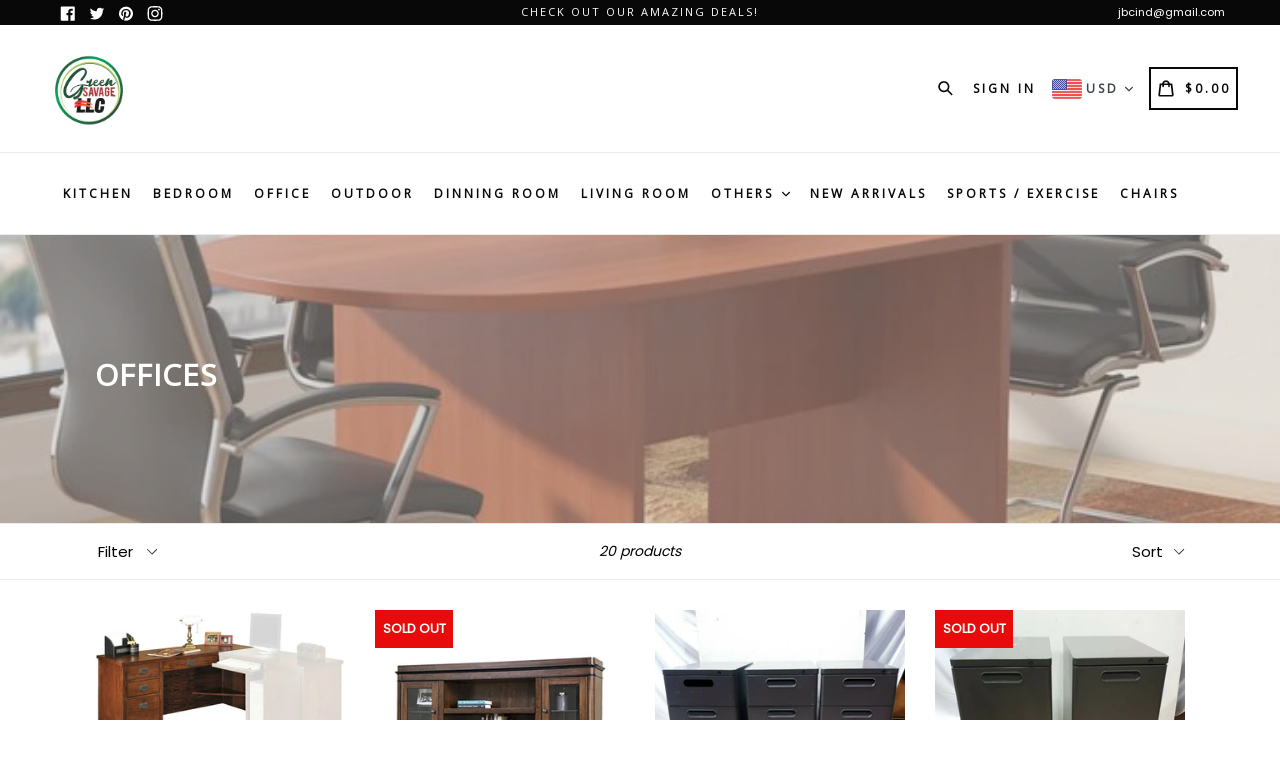

--- FILE ---
content_type: text/css
request_url: https://greensalvageonline.com/cdn/shop/t/3/assets/theme.scss.css?v=83627145970076460601655597806
body_size: 24052
content:
.slick-slider{position:relative;display:block;box-sizing:border-box;-webkit-touch-callout:none;-webkit-user-select:none;-khtml-user-select:none;-moz-user-select:none;-ms-user-select:none;user-select:none;-ms-touch-action:pan-y;touch-action:pan-y;-webkit-tap-highlight-color:transparent}.slick-list{position:relative;overflow:hidden;display:block;margin:0 auto;padding:0}.slick-list:focus{outline:none}.slick-list.dragging{cursor:pointer;cursor:hand}.slick-slider .slick-track,.slick-slider .slick-list{-webkit-transform:translate3d(0,0,0);-moz-transform:translate3d(0,0,0);-ms-transform:translate3d(0,0,0);-o-transform:translate3d(0,0,0);transform:translateZ(0)}.slick-track{position:relative;left:0;top:0;display:block}.slick-track:before,.slick-track:after{content:"";display:table}.slick-track:after{clear:both}.slick-loading .slick-track{visibility:hidden}.slick-slide{float:left;height:100%;min-height:1px;display:none}[dir=rtl] .slick-slide{float:right}.slick-slide img{display:block;margin:0 auto}.slick-slide.slick-loading img{display:none}.slick-slide.dragging img{pointer-events:none}.slick-initialized .slick-slide{display:inline-block}.slick-loading .slick-slide{visibility:hidden}.slick-vertical .slick-slide{display:block;height:auto;border:1px solid transparent}.slick-arrow.slick-hidden{display:none}.slick-loading .slick-list{background:#fff url(/cdn/shop/t/3/assets/ajax-loader.gif?v=41356863302472015721655588738) center center no-repeat}.slick-prev,.slick-next{position:absolute;display:block;height:20px;width:20px;line-height:0px;font-size:0px;cursor:pointer;background:transparent;color:transparent;top:50%;-webkit-transform:translate(0,-50%);-ms-transform:translate(0,-50%);transform:translateY(-50%);padding:0;border:none}.slick-prev:hover,.slick-prev:focus,.slick-next:hover,.slick-next:focus{background:transparent;color:transparent}.slick-prev:hover:before,.slick-prev:focus:before,.slick-next:hover:before,.slick-next:focus:before{opacity:1}.slick-prev.slick-disabled:before,.slick-next.slick-disabled:before{opacity:.25}.slick-prev:before,.slick-next:before{font-family:"slick-icons, sans-serif";font-size:20px;line-height:1;color:#000;opacity:.75;-webkit-font-smoothing:antialiased;-moz-osx-font-smoothing:grayscale}.slick-prev{left:-25px}[dir=rtl] .slick-prev{left:auto;right:-25px}.slick-prev:before{content:"\2190"}[dir=rtl] .slick-prev:before{content:"\2192"}.slick-next{right:-25px}[dir=rtl] .slick-next{left:-25px;right:auto}.slick-next:before{content:"\2192"}[dir=rtl] .slick-next:before{content:"\2190"}.slick-dotted.slick-slider{margin-bottom:30px}.slick-dots{position:absolute;bottom:-25px;list-style:none;display:block;text-align:center;padding:0;margin:0;width:100%}.slick-dots li{position:relative;display:inline-block;height:20px;width:20px;margin:0 5px;padding:0;cursor:pointer}.slick-dots li button{border:0;background:transparent;display:block;height:20px;width:20px;line-height:0px;font-size:0px;color:transparent;padding:5px;cursor:pointer}.slick-dots li button:hover:before,.slick-dots li button:focus:before{opacity:1}.slick-dots li button:before{position:absolute;top:0;left:0;content:"\2022";width:20px;height:20px;font-family:"slick-icons, sans-serif";font-size:6px;line-height:20px;text-align:center;color:#fff;opacity:.25;-webkit-font-smoothing:antialiased;-moz-osx-font-smoothing:grayscale}.slick-dots li.slick-active button:before{color:#fff;opacity:.75}*,*:before,*:after{box-sizing:border-box}body{margin:0}article,aside,details,figcaption,figure,footer,header,hgroup,main,menu,nav,section,summary{display:block}body,input,textarea,button,select{-webkit-font-smoothing:antialiased;-webkit-text-size-adjust:100%}a{background-color:transparent}b,strong{font-weight:700}em{font-style:italic}small{font-size:80%}sub,sup{font-size:75%;line-height:0;position:relative;vertical-align:baseline}sup{top:-.5em}sub{bottom:-.25em}img{max-width:100%;border:0}button,input,optgroup,select,textarea{color:inherit;font:inherit;margin:0}button[disabled],html input[disabled]{cursor:default}button::-moz-focus-inner,[type=button]::-moz-focus-inner,[type=reset]::-moz-focus-inner,[type=submit]::-moz-focus-inner{border-style:none;padding:0}button:-moz-focusring,[type=button]:-moz-focusring,[type=reset]:-moz-focusring,[type=submit]:-moz-focusring{outline:1px dotted ButtonText}input[type=search],input[type=number],input[type=email],input[type=password]{-webkit-appearance:none;-moz-appearance:none}table{width:100%;border-collapse:collapse;border-spacing:0}td,th{padding:0}textarea{overflow:auto;-webkit-appearance:none;-moz-appearance:none}[tabindex="-1"]:focus{outline:none}a,button,[role=button],input,label,select,textarea{touch-action:manipulation}.grid{*zoom: 1;list-style:none;padding:0;margin:0 0 0 -30px}.grid:after{content:"";display:table;clear:both}@media only screen and (max-width: 749px){.grid{margin-left:-22px}}.grid__item{float:left;padding-left:30px;width:100%}@media only screen and (max-width: 749px){.grid__item{padding-left:22px}}.grid__item[class*=--push]{position:relative}.grid--rev{direction:rtl;text-align:left}.grid--rev>.grid__item{direction:ltr;text-align:left;float:right}.one-whole{width:100%}.one-half{width:50%}.one-third{width:33.33333%}.two-thirds{width:66.66667%}.one-quarter{width:25%}.two-quarters{width:50%}.three-quarters{width:75%}.one-fifth{width:20%}.two-fifths{width:40%}.three-fifths{width:60%}.four-fifths{width:80%}.one-sixth{width:16.66667%}.two-sixths{width:33.33333%}.three-sixths{width:50%}.four-sixths{width:66.66667%}.five-sixths{width:83.33333%}.one-eighth{width:12.5%}.two-eighths{width:25%}.three-eighths{width:37.5%}.four-eighths{width:50%}.five-eighths{width:62.5%}.six-eighths{width:75%}.seven-eighths{width:87.5%}.one-tenth{width:10%}.two-tenths{width:20%}.three-tenths{width:30%}.four-tenths{width:40%}.five-tenths{width:50%}.six-tenths{width:60%}.seven-tenths{width:70%}.eight-tenths{width:80%}.nine-tenths{width:90%}.one-twelfth{width:8.33333%}.two-twelfths{width:16.66667%}.three-twelfths{width:25%}.four-twelfths{width:33.33333%}.five-twelfths{width:41.66667%}.six-twelfths{width:50%}.seven-twelfths{width:58.33333%}.eight-twelfths{width:66.66667%}.nine-twelfths{width:75%}.ten-twelfths{width:83.33333%}.eleven-twelfths{width:91.66667%}.show{display:block!important}.text-left{text-align:left!important}.text-right{text-align:right!important}.text-center{text-align:center!important}@media only screen and (max-width: 749px){.small--one-whole{width:100%}.small--one-half{width:50%}.small--one-third{width:33.33333%}.small--two-thirds{width:66.66667%}.small--one-quarter{width:25%}.small--two-quarters{width:50%}.small--three-quarters{width:75%}.small--one-fifth{width:20%}.small--two-fifths{width:40%}.small--three-fifths{width:60%}.small--four-fifths{width:80%}.small--one-sixth{width:16.66667%}.small--two-sixths{width:33.33333%}.small--three-sixths{width:50%}.small--four-sixths{width:66.66667%}.small--five-sixths{width:83.33333%}.small--one-eighth{width:12.5%}.small--two-eighths{width:25%}.small--three-eighths{width:37.5%}.small--four-eighths{width:50%}.small--five-eighths{width:62.5%}.small--six-eighths{width:75%}.small--seven-eighths{width:87.5%}.small--one-tenth{width:10%}.small--two-tenths{width:20%}.small--three-tenths{width:30%}.small--four-tenths{width:40%}.small--five-tenths{width:50%}.small--six-tenths{width:60%}.small--seven-tenths{width:70%}.small--eight-tenths{width:80%}.small--nine-tenths{width:90%}.small--one-twelfth{width:8.33333%}.small--two-twelfths{width:16.66667%}.small--three-twelfths{width:25%}.small--four-twelfths{width:33.33333%}.small--five-twelfths{width:41.66667%}.small--six-twelfths{width:50%}.small--seven-twelfths{width:58.33333%}.small--eight-twelfths{width:66.66667%}.small--nine-twelfths{width:75%}.small--ten-twelfths{width:83.33333%}.small--eleven-twelfths{width:91.66667%}.grid--uniform .small--one-half:nth-child(odd),.grid--uniform .small--one-third:nth-child(3n+1),.grid--uniform .small--one-quarter:nth-child(4n+1),.grid--uniform .small--one-fifth:nth-child(5n+1),.grid--uniform .small--one-sixth:nth-child(6n+1),.grid--uniform .small--two-sixths:nth-child(3n+1),.grid--uniform .small--three-sixths:nth-child(odd),.grid--uniform .small--one-eighth:nth-child(8n+1),.grid--uniform .small--two-eighths:nth-child(4n+1),.grid--uniform .small--four-eighths:nth-child(odd),.grid--uniform .small--five-tenths:nth-child(odd),.grid--uniform .small--one-twelfth:nth-child(12n+1),.grid--uniform .small--two-twelfths:nth-child(6n+1),.grid--uniform .small--three-twelfths:nth-child(4n+1),.grid--uniform .small--four-twelfths:nth-child(3n+1),.grid--uniform .small--six-twelfths:nth-child(odd){clear:both}.small--show{display:block!important}.small--hide{display:none!important}.small--text-left{text-align:left!important}.small--text-right{text-align:right!important}.small--text-center{text-align:center!important}}@media only screen and (min-width: 750px){.medium-up--one-whole{width:100%}.medium-up--one-half{width:50%}.medium-up--one-third{width:33.33333%}.medium-up--two-thirds{width:66.66667%}.medium-up--one-quarter{width:25%}.medium-up--two-quarters{width:50%}.medium-up--three-quarters{width:75%}.medium-up--one-fifth{width:20%}.medium-up--two-fifths{width:40%}.medium-up--three-fifths{width:60%}.medium-up--four-fifths{width:80%}.medium-up--one-sixth{width:16.66667%}.medium-up--two-sixths{width:33.33333%}.medium-up--three-sixths{width:50%}.medium-up--four-sixths{width:66.66667%}.medium-up--five-sixths{width:83.33333%}.medium-up--one-eighth{width:12.5%}.medium-up--two-eighths{width:25%}.medium-up--three-eighths{width:37.5%}.medium-up--four-eighths{width:50%}.medium-up--five-eighths{width:62.5%}.medium-up--six-eighths{width:75%}.medium-up--seven-eighths{width:87.5%}.medium-up--one-tenth{width:10%}.medium-up--two-tenths{width:20%}.medium-up--three-tenths{width:30%}.medium-up--four-tenths{width:40%}.medium-up--five-tenths{width:50%}.medium-up--six-tenths{width:60%}.medium-up--seven-tenths{width:70%}.medium-up--eight-tenths{width:80%}.medium-up--nine-tenths{width:90%}.medium-up--one-twelfth{width:8.33333%}.medium-up--two-twelfths{width:16.66667%}.medium-up--three-twelfths{width:25%}.medium-up--four-twelfths{width:33.33333%}.medium-up--five-twelfths{width:41.66667%}.medium-up--six-twelfths{width:50%}.medium-up--seven-twelfths{width:58.33333%}.medium-up--eight-twelfths{width:66.66667%}.medium-up--nine-twelfths{width:75%}.medium-up--ten-twelfths{width:83.33333%}.medium-up--eleven-twelfths{width:91.66667%}.grid--uniform .medium-up--one-half:nth-child(odd),.grid--uniform .medium-up--one-third:nth-child(3n+1),.grid--uniform .medium-up--one-quarter:nth-child(4n+1),.grid--uniform .medium-up--one-fifth:nth-child(5n+1),.grid--uniform .medium-up--one-sixth:nth-child(6n+1),.grid--uniform .medium-up--two-sixths:nth-child(3n+1),.grid--uniform .medium-up--three-sixths:nth-child(odd),.grid--uniform .medium-up--one-eighth:nth-child(8n+1),.grid--uniform .medium-up--two-eighths:nth-child(4n+1),.grid--uniform .medium-up--four-eighths:nth-child(odd),.grid--uniform .medium-up--five-tenths:nth-child(odd),.grid--uniform .medium-up--one-twelfth:nth-child(12n+1),.grid--uniform .medium-up--two-twelfths:nth-child(6n+1),.grid--uniform .medium-up--three-twelfths:nth-child(4n+1),.grid--uniform .medium-up--four-twelfths:nth-child(3n+1),.grid--uniform .medium-up--six-twelfths:nth-child(odd){clear:both}.medium-up--show{display:block!important}.medium-up--hide{display:none!important}.medium-up--text-left{text-align:left!important}.medium-up--text-right{text-align:right!important}.medium-up--text-center{text-align:center!important}}@media only screen and (min-width: 750px) and (max-width: 989px){.medium--one-whole{width:100%}.medium--one-half{width:50%}.medium--one-third{width:33.33333%}.medium--two-thirds{width:66.66667%}.medium--one-quarter{width:25%}.medium--two-quarters{width:50%}.medium--three-quarters{width:75%}.medium--one-fifth{width:20%}.medium--two-fifths{width:40%}.medium--three-fifths{width:60%}.medium--four-fifths{width:80%}.medium--one-sixth{width:16.66667%}.medium--two-sixths{width:33.33333%}.medium--three-sixths{width:50%}.medium--four-sixths{width:66.66667%}.medium--five-sixths{width:83.33333%}.medium--one-eighth{width:12.5%}.medium--two-eighths{width:25%}.medium--three-eighths{width:37.5%}.medium--four-eighths{width:50%}.medium--five-eighths{width:62.5%}.medium--six-eighths{width:75%}.medium--seven-eighths{width:87.5%}.medium--one-tenth{width:10%}.medium--two-tenths{width:20%}.medium--three-tenths{width:30%}.medium--four-tenths{width:40%}.medium--five-tenths{width:50%}.medium--six-tenths{width:60%}.medium--seven-tenths{width:70%}.medium--eight-tenths{width:80%}.medium--nine-tenths{width:90%}.medium--one-twelfth{width:8.33333%}.medium--two-twelfths{width:16.66667%}.medium--three-twelfths{width:25%}.medium--four-twelfths{width:33.33333%}.medium--five-twelfths{width:41.66667%}.medium--six-twelfths{width:50%}.medium--seven-twelfths{width:58.33333%}.medium--eight-twelfths{width:66.66667%}.medium--nine-twelfths{width:75%}.medium--ten-twelfths{width:83.33333%}.medium--eleven-twelfths{width:91.66667%}.grid--uniform .medium--one-half:nth-child(odd),.grid--uniform .medium--one-third:nth-child(3n+1),.grid--uniform .medium--one-quarter:nth-child(4n+1),.grid--uniform .medium--one-fifth:nth-child(5n+1),.grid--uniform .medium--one-sixth:nth-child(6n+1),.grid--uniform .medium--two-sixths:nth-child(3n+1),.grid--uniform .medium--three-sixths:nth-child(odd),.grid--uniform .medium--one-eighth:nth-child(8n+1),.grid--uniform .medium--two-eighths:nth-child(4n+1),.grid--uniform .medium--four-eighths:nth-child(odd),.grid--uniform .medium--five-tenths:nth-child(odd),.grid--uniform .medium--one-twelfth:nth-child(12n+1),.grid--uniform .medium--two-twelfths:nth-child(6n+1),.grid--uniform .medium--three-twelfths:nth-child(4n+1),.grid--uniform .medium--four-twelfths:nth-child(3n+1),.grid--uniform .medium--six-twelfths:nth-child(odd){clear:both}.medium--show{display:block!important}.medium--hide{display:none!important}.medium--text-left{text-align:left!important}.medium--text-right{text-align:right!important}.medium--text-center{text-align:center!important}}@media only screen and (min-width: 990px){.large-up--one-whole{width:100%}.large-up--one-half{width:50%}.large-up--one-third{width:33.33333%}.large-up--two-thirds{width:66.66667%}.large-up--one-quarter{width:25%}.large-up--two-quarters{width:50%}.large-up--three-quarters{width:75%}.large-up--one-fifth{width:20%}.large-up--two-fifths{width:40%}.large-up--three-fifths{width:60%}.large-up--four-fifths{width:80%}.large-up--one-sixth{width:16.66667%}.large-up--two-sixths{width:33.33333%}.large-up--three-sixths{width:50%}.large-up--four-sixths{width:66.66667%}.large-up--five-sixths{width:83.33333%}.large-up--one-eighth{width:12.5%}.large-up--two-eighths{width:25%}.large-up--three-eighths{width:37.5%}.large-up--four-eighths{width:50%}.large-up--five-eighths{width:62.5%}.large-up--six-eighths{width:75%}.large-up--seven-eighths{width:87.5%}.large-up--one-tenth{width:10%}.large-up--two-tenths{width:20%}.large-up--three-tenths{width:30%}.large-up--four-tenths{width:40%}.large-up--five-tenths{width:50%}.large-up--six-tenths{width:60%}.large-up--seven-tenths{width:70%}.large-up--eight-tenths{width:80%}.large-up--nine-tenths{width:90%}.large-up--one-twelfth{width:8.33333%}.large-up--two-twelfths{width:16.66667%}.large-up--three-twelfths{width:25%}.large-up--four-twelfths{width:33.33333%}.large-up--five-twelfths{width:41.66667%}.large-up--six-twelfths{width:50%}.large-up--seven-twelfths{width:58.33333%}.large-up--eight-twelfths{width:66.66667%}.large-up--nine-twelfths{width:75%}.large-up--ten-twelfths{width:83.33333%}.large-up--eleven-twelfths{width:91.66667%}.grid--uniform .large-up--one-half:nth-child(odd),.grid--uniform .large-up--one-third:nth-child(3n+1),.grid--uniform .large-up--one-quarter:nth-child(4n+1),.grid--uniform .large-up--one-fifth:nth-child(5n+1),.grid--uniform .large-up--one-sixth:nth-child(6n+1),.grid--uniform .large-up--two-sixths:nth-child(3n+1),.grid--uniform .large-up--three-sixths:nth-child(odd),.grid--uniform .large-up--one-eighth:nth-child(8n+1),.grid--uniform .large-up--two-eighths:nth-child(4n+1),.grid--uniform .large-up--four-eighths:nth-child(odd),.grid--uniform .large-up--five-tenths:nth-child(odd),.grid--uniform .large-up--one-twelfth:nth-child(12n+1),.grid--uniform .large-up--two-twelfths:nth-child(6n+1),.grid--uniform .large-up--three-twelfths:nth-child(4n+1),.grid--uniform .large-up--four-twelfths:nth-child(3n+1),.grid--uniform .large-up--six-twelfths:nth-child(odd){clear:both}.large-up--show{display:block!important}.large-up--hide{display:none!important}.large-up--text-left{text-align:left!important}.large-up--text-right{text-align:right!important}.large-up--text-center{text-align:center!important}}@media only screen and (max-width: 749px){.small--push-one-half{left:50%}.small--push-one-third{left:33.33333%}.small--push-two-thirds{left:66.66667%}.small--push-one-quarter{left:25%}.small--push-two-quarters{left:50%}.small--push-three-quarters{left:75%}.small--push-one-fifth{left:20%}.small--push-two-fifths{left:40%}.small--push-three-fifths{left:60%}.small--push-four-fifths{left:80%}.small--push-one-sixth{left:16.66667%}.small--push-two-sixths{left:33.33333%}.small--push-three-sixths{left:50%}.small--push-four-sixths{left:66.66667%}.small--push-five-sixths{left:83.33333%}.small--push-one-eighth{left:12.5%}.small--push-two-eighths{left:25%}.small--push-three-eighths{left:37.5%}.small--push-four-eighths{left:50%}.small--push-five-eighths{left:62.5%}.small--push-six-eighths{left:75%}.small--push-seven-eighths{left:87.5%}.small--push-one-tenth{left:10%}.small--push-two-tenths{left:20%}.small--push-three-tenths{left:30%}.small--push-four-tenths{left:40%}.small--push-five-tenths{left:50%}.small--push-six-tenths{left:60%}.small--push-seven-tenths{left:70%}.small--push-eight-tenths{left:80%}.small--push-nine-tenths{left:90%}.small--push-one-twelfth{left:8.33333%}.small--push-two-twelfths{left:16.66667%}.small--push-three-twelfths{left:25%}.small--push-four-twelfths{left:33.33333%}.small--push-five-twelfths{left:41.66667%}.small--push-six-twelfths{left:50%}.small--push-seven-twelfths{left:58.33333%}.small--push-eight-twelfths{left:66.66667%}.small--push-nine-twelfths{left:75%}.small--push-ten-twelfths{left:83.33333%}.small--push-eleven-twelfths{left:91.66667%}}@media only screen and (min-width: 750px){.medium-up--push-one-half{left:50%}.medium-up--push-one-third{left:33.33333%}.medium-up--push-two-thirds{left:66.66667%}.medium-up--push-one-quarter{left:25%}.medium-up--push-two-quarters{left:50%}.medium-up--push-three-quarters{left:75%}.medium-up--push-one-fifth{left:20%}.medium-up--push-two-fifths{left:40%}.medium-up--push-three-fifths{left:60%}.medium-up--push-four-fifths{left:80%}.medium-up--push-one-sixth{left:16.66667%}.medium-up--push-two-sixths{left:33.33333%}.medium-up--push-three-sixths{left:50%}.medium-up--push-four-sixths{left:66.66667%}.medium-up--push-five-sixths{left:83.33333%}.medium-up--push-one-eighth{left:12.5%}.medium-up--push-two-eighths{left:25%}.medium-up--push-three-eighths{left:37.5%}.medium-up--push-four-eighths{left:50%}.medium-up--push-five-eighths{left:62.5%}.medium-up--push-six-eighths{left:75%}.medium-up--push-seven-eighths{left:87.5%}.medium-up--push-one-tenth{left:10%}.medium-up--push-two-tenths{left:20%}.medium-up--push-three-tenths{left:30%}.medium-up--push-four-tenths{left:40%}.medium-up--push-five-tenths{left:50%}.medium-up--push-six-tenths{left:60%}.medium-up--push-seven-tenths{left:70%}.medium-up--push-eight-tenths{left:80%}.medium-up--push-nine-tenths{left:90%}.medium-up--push-one-twelfth{left:8.33333%}.medium-up--push-two-twelfths{left:16.66667%}.medium-up--push-three-twelfths{left:25%}.medium-up--push-four-twelfths{left:33.33333%}.medium-up--push-five-twelfths{left:41.66667%}.medium-up--push-six-twelfths{left:50%}.medium-up--push-seven-twelfths{left:58.33333%}.medium-up--push-eight-twelfths{left:66.66667%}.medium-up--push-nine-twelfths{left:75%}.medium-up--push-ten-twelfths{left:83.33333%}.medium-up--push-eleven-twelfths{left:91.66667%}}@media only screen and (min-width: 750px) and (max-width: 989px){.medium--push-one-half{left:50%}.medium--push-one-third{left:33.33333%}.medium--push-two-thirds{left:66.66667%}.medium--push-one-quarter{left:25%}.medium--push-two-quarters{left:50%}.medium--push-three-quarters{left:75%}.medium--push-one-fifth{left:20%}.medium--push-two-fifths{left:40%}.medium--push-three-fifths{left:60%}.medium--push-four-fifths{left:80%}.medium--push-one-sixth{left:16.66667%}.medium--push-two-sixths{left:33.33333%}.medium--push-three-sixths{left:50%}.medium--push-four-sixths{left:66.66667%}.medium--push-five-sixths{left:83.33333%}.medium--push-one-eighth{left:12.5%}.medium--push-two-eighths{left:25%}.medium--push-three-eighths{left:37.5%}.medium--push-four-eighths{left:50%}.medium--push-five-eighths{left:62.5%}.medium--push-six-eighths{left:75%}.medium--push-seven-eighths{left:87.5%}.medium--push-one-tenth{left:10%}.medium--push-two-tenths{left:20%}.medium--push-three-tenths{left:30%}.medium--push-four-tenths{left:40%}.medium--push-five-tenths{left:50%}.medium--push-six-tenths{left:60%}.medium--push-seven-tenths{left:70%}.medium--push-eight-tenths{left:80%}.medium--push-nine-tenths{left:90%}.medium--push-one-twelfth{left:8.33333%}.medium--push-two-twelfths{left:16.66667%}.medium--push-three-twelfths{left:25%}.medium--push-four-twelfths{left:33.33333%}.medium--push-five-twelfths{left:41.66667%}.medium--push-six-twelfths{left:50%}.medium--push-seven-twelfths{left:58.33333%}.medium--push-eight-twelfths{left:66.66667%}.medium--push-nine-twelfths{left:75%}.medium--push-ten-twelfths{left:83.33333%}.medium--push-eleven-twelfths{left:91.66667%}}@media only screen and (min-width: 990px){.large-up--push-one-half{left:50%}.large-up--push-one-third{left:33.33333%}.large-up--push-two-thirds{left:66.66667%}.large-up--push-one-quarter{left:25%}.large-up--push-two-quarters{left:50%}.large-up--push-three-quarters{left:75%}.large-up--push-one-fifth{left:20%}.large-up--push-two-fifths{left:40%}.large-up--push-three-fifths{left:60%}.large-up--push-four-fifths{left:80%}.large-up--push-one-sixth{left:16.66667%}.large-up--push-two-sixths{left:33.33333%}.large-up--push-three-sixths{left:50%}.large-up--push-four-sixths{left:66.66667%}.large-up--push-five-sixths{left:83.33333%}.large-up--push-one-eighth{left:12.5%}.large-up--push-two-eighths{left:25%}.large-up--push-three-eighths{left:37.5%}.large-up--push-four-eighths{left:50%}.large-up--push-five-eighths{left:62.5%}.large-up--push-six-eighths{left:75%}.large-up--push-seven-eighths{left:87.5%}.large-up--push-one-tenth{left:10%}.large-up--push-two-tenths{left:20%}.large-up--push-three-tenths{left:30%}.large-up--push-four-tenths{left:40%}.large-up--push-five-tenths{left:50%}.large-up--push-six-tenths{left:60%}.large-up--push-seven-tenths{left:70%}.large-up--push-eight-tenths{left:80%}.large-up--push-nine-tenths{left:90%}.large-up--push-one-twelfth{left:8.33333%}.large-up--push-two-twelfths{left:16.66667%}.large-up--push-three-twelfths{left:25%}.large-up--push-four-twelfths{left:33.33333%}.large-up--push-five-twelfths{left:41.66667%}.large-up--push-six-twelfths{left:50%}.large-up--push-seven-twelfths{left:58.33333%}.large-up--push-eight-twelfths{left:66.66667%}.large-up--push-nine-twelfths{left:75%}.large-up--push-ten-twelfths{left:83.33333%}.large-up--push-eleven-twelfths{left:91.66667%}}.clearfix{*zoom: 1}.clearfix:after{content:"";display:table;clear:both}.visually-hidden,.icon__fallback-text{position:absolute!important;overflow:hidden;clip:rect(0 0 0 0);height:1px;width:1px;margin:-1px;padding:0;border:0}.visibility-hidden{visibility:hidden}.js-focus-hidden:focus{outline:none}.no-js:not(html){display:none}.no-js .no-js:not(html){display:block}.no-js .js{display:none}.hide{display:none!important}.skip-link:focus{clip:auto;width:auto;height:auto;margin:0;color:#3d4246;background-color:#fff;padding:10px;opacity:1;z-index:10000;transition:none}.box{background:no-repeat;background-color:#f7f7f7;background-size:contain}.ratio-container{position:relative}.ratio-container:after{display:block;height:0;width:100%;padding-bottom:50%;content:""}.ratio-container>*{position:absolute;top:0;left:0;width:100%;height:100%}body,html{background-color:#fff;color:#000}.page-width{*zoom: 1;max-width:1200px;margin:0 auto}.page-width:after{content:"";display:table;clear:both}.main-content{display:block;padding-top:15px}@media only screen and (min-width: 750px){.main-content{padding-top:30px}}.section-header{margin-bottom:15px}@media only screen and (min-width: 750px){.section-header{margin-bottom:10px}}blockquote{font-size:1.2em;font-style:normal;text-align:center;padding:0 30px;margin:0}.rte blockquote{border-color:#ebebeb;border-width:1px 0;border-style:solid;padding:30px 0;margin-bottom:27.5px}blockquote p+cite{margin-top:27.5px}blockquote cite{display:block;font-size:.85em;font-weight:400}blockquote cite:before{content:"\2014  "}code,pre{font-family:Consolas,monospace;font-size:1em}pre{overflow:auto}body,input,textarea,button,select{font-size:15px;font-family:Poppins;color:#000;line-height:1.5}@media only screen and (max-width: 989px){input,textarea,select,button{font-size:16px}}h1,.h1,h2,.h2,h3,.h3,h4,.h4,h5,.h5,h6,.h6{margin:0 0 7.5px;font-family:Open Sans,HelveticaNeue,Helvetica Neue,sans-serif;font-weight:400;line-height:1.2;overflow-wrap:break-word;word-wrap:break-word}h1 a,.h1 a,h2 a,.h2 a,h3 a,.h3 a,h4 a,.h4 a,h5 a,.h5 a,h6 a,.h6 a{color:inherit;text-decoration:none;font-weight:inherit}h1,.h1{font-size:2.66667em;text-transform:none;letter-spacing:0}@media only screen and (max-width: 749px){h1,.h1{font-size:2.46667em}}h2,.h2{font-size:1.53333em;text-transform:uppercase;letter-spacing:.1em}@media only screen and (max-width: 749px){h2,.h2{font-size:1.4em}}h3,.h3{font-size:2em;text-transform:none;letter-spacing:0}@media only screen and (max-width: 749px){h3,.h3{font-size:1.53333em}}h4,.h4{font-size:1.33333em}@media only screen and (max-width: 749px){h4,.h4{font-size:1.2em}}h5,.h5{font-size:1.13333em}@media only screen and (max-width: 749px){h5,.h5{font-size:1em}}h6,.h6{font-size:1.06667em}@media only screen and (max-width: 749px){h6,.h6{font-size:.93333em}}.rte{color:#000;margin-bottom:15px}.rte:last-child{margin-bottom:0}.rte h1,.rte .h1,.rte h2,.rte .h2,.rte h3,.rte .h3,.rte h4,.rte .h4,.rte h5,.rte .h5,.rte h6,.rte .h6{margin-top:55px;margin-bottom:27.5px}.rte h1:first-child,.rte .h1:first-child,.rte h2:first-child,.rte .h2:first-child,.rte h3:first-child,.rte .h3:first-child,.rte h4:first-child,.rte .h4:first-child,.rte h5:first-child,.rte .h5:first-child,.rte h6:first-child,.rte .h6:first-child{margin-top:0}.rte li{margin-bottom:4px;list-style:inherit}.rte li:last-child{margin-bottom:0}.rte-setting{margin-bottom:8.33333px}.rte-setting:last-child{margin-bottom:0}p{color:#000;margin:0 0 8.33333px}@media only screen and (max-width: 749px){p{font-size:.93333em}}p:last-child{margin-bottom:0}li{list-style:none}.fine-print{font-size:.93333em;font-style:italic}.txt--minor{font-size:80%}.txt--emphasis{font-style:italic}.address{margin-bottom:55px}.mega-title,.mega-subtitle{text-shadow:0 0 15px rgba(0,0,0,.1)}.mega-title{margin-bottom:0}.mega-title--large{font-size:2.53333em}@media only screen and (min-width: 750px){.mega-title--large{font-size:5em}}@media only screen and (min-width: 750px){.mega-subtitle{font-size:1.26667em;margin:0 auto;max-width:75%}}.mega-subtitle p{color:inherit}.mega-subtitle--large{font-size:1.13333em;font-weight:400}@media only screen and (min-width: 750px){.mega-subtitle--large{font-size:1.53333em}}.icon{display:inline-block;width:20px;height:20px;vertical-align:middle;fill:currentColor}.no-svg .icon{display:none}svg.icon:not(.icon--full-color) circle,svg.icon:not(.icon--full-color) ellipse,svg.icon:not(.icon--full-color) g,svg.icon:not(.icon--full-color) line,svg.icon:not(.icon--full-color) path,svg.icon:not(.icon--full-color) polygon,svg.icon:not(.icon--full-color) polyline,svg.icon:not(.icon--full-color) rect,symbol.icon:not(.icon--full-color) circle,symbol.icon:not(.icon--full-color) ellipse,symbol.icon:not(.icon--full-color) g,symbol.icon:not(.icon--full-color) line,symbol.icon:not(.icon--full-color) path,symbol.icon:not(.icon--full-color) polygon,symbol.icon:not(.icon--full-color) polyline,symbol.icon:not(.icon--full-color) rect{fill:inherit;stroke:inherit}.no-svg .icon__fallback-text{position:static!important;overflow:inherit;clip:none;height:auto;width:auto;margin:0}.payment-icons{-moz-user-select:none;-ms-user-select:none;-webkit-user-select:none;user-select:none;cursor:default}.payment-icons .icon{width:30px;height:30px}.payment-icons .icon-shopify_pay{width:75px;height:auto}.payment-icons .icon-klarna{width:48px;height:auto}.social-icons .icon{width:18px;height:18px}@media only screen and (min-width: 750px){.social-icons .icon{width:20px;height:20px}}.social-icons .icon.icon--wide{width:40px}ul,ol{margin:0;padding:0}ol{list-style:decimal}.list--inline{padding:0;margin:0}.list--inline>li{display:inline-block;margin-bottom:0;vertical-align:middle}.rte img{height:auto}.rte table{table-layout:fixed}.rte ul,.rte ol{margin:0 0 7.5px 18px}.rte ul.list--inline,.rte ol.list--inline{margin-left:0}.rte ul{list-style:disc outside}.rte ul ul{list-style:circle outside}.rte ul ul ul{list-style:square outside}.rte a:not(.btn){border-bottom:1px solid currentColor;padding-bottom:1px}.text-center.rte ul,.text-center.rte ol,.text-center .rte ul,.text-center .rte ol{margin-left:0;list-style-position:inside}.scrollable-wrapper{max-width:100%;overflow:auto;-webkit-overflow-scrolling:touch}a{color:#3d4246;text-decoration:none}a.classic-link{text-decoration:underline}a[href^=tel],a[href^=mailto]{color:inherit}.btn{-moz-user-select:none;-ms-user-select:none;-webkit-user-select:none;user-select:none;-webkit-appearance:none;-moz-appearance:none;appearance:none;display:inline-block;width:auto;text-decoration:none;text-align:center;vertical-align:middle;cursor:pointer;border:1px solid transparent;border-radius:2px;padding:8px 15px;background-color:#377616;color:#fff;font-family:Open Sans,HelveticaNeue,Helvetica Neue,sans-serif;font-weight:400;text-transform:uppercase;letter-spacing:.08em;white-space:normal;font-size:13px}@media only screen and (min-width: 750px){.btn{padding:7px 18px}}.btn:hover,.btn:focus{opacity:.9}.btn .icon-arrow-right,.btn .icon-arrow-left{height:9px}.btn[disabled]{cursor:default;opacity:.5;background-color:#377616;color:#fff}.btn_sp{-moz-user-select:none;-ms-user-select:none;-webkit-user-select:none;user-select:none;-webkit-appearance:none;-moz-appearance:none;appearance:none;display:inline-block;width:auto;text-decoration:none;text-align:center;vertical-align:middle;cursor:pointer;border:1px solid transparent;border-radius:2px;padding:8px 15px;background-color:#f042a8;color:#fff;font-family:Open Sans,HelveticaNeue,Helvetica Neue,sans-serif;font-weight:400;text-transform:uppercase;letter-spacing:.08em;white-space:normal;font-size:13px}@media only screen and (min-width: 750px){.btn_sp{padding:7px 18px}}.btn_sp:hover,.btn_sp:focus{opacity:.9}.btn_sp .icon-arrow-right,.btn_sp .icon-arrow-left{height:9px}.btn_sp[disabled]{cursor:default;opacity:.5;background-color:#377616;color:#fff}.btn--small{font-family:Poppins;padding:8px 10px;font-size:.8em;line-height:1}.btn--secondary{background-color:#fff;color:#3d4246;border-color:#ebebeb}@media only screen and (max-width: 749px){.btn--small-wide{padding-left:50px;padding-right:50px}}.btn--link{background-color:transparent;border:0;margin:0;color:#3d4246;text-align:left}.btn--link:hover,.btn--link:focus{opacity:.9}.btn--link .icon{vertical-align:middle}.btn--narrow{padding-left:15px;padding-right:15px}.btn--disabled{opacity:.5;cursor:default}.btn--disabled:hover,.btn--disabled:focus{opacity:.5}.btn--has-icon-after .icon{margin-left:10px}.btn--has-icon-before .icon{margin-right:10px}.text-link{display:inline;border:0 none;background:none;padding:0;margin:0}.return-link-wrapper{margin:27.5px auto}@media only screen and (max-width: 749px){.return-link-wrapper{margin-bottom:-15px}.return-link-wrapper .btn{display:block}}table{margin-bottom:27.5px}th{font-family:Open Sans,HelveticaNeue,Helvetica Neue,sans-serif;font-weight:700}th,td{text-align:left;border:1px solid #ebebeb;padding:10px 14px}@media only screen and (max-width: 749px){.responsive-table thead{display:none}.responsive-table tr{display:block}.responsive-table tr,.responsive-table td{float:left;clear:both;width:100%}.responsive-table th,.responsive-table td{display:block;text-align:right;padding:27.5px;border:0;margin:0}.responsive-table td:before{content:attr(data-label);float:left;text-align:center;font-size:12px;padding-right:10px}.responsive-table__row+.responsive-table__row,tfoot>.responsive-table__row:first-child{position:relative;margin-top:10px;padding-top:55px}.responsive-table__row+.responsive-table__row:after,tfoot>.responsive-table__row:first-child:after{content:"";display:block;position:absolute;top:0;left:27.5px;right:27.5px;border-bottom:1px solid #ebebeb}}svg:not(:root){overflow:hidden}.video-wrapper{position:relative;overflow:hidden;max-width:100%;padding-bottom:56.25%;height:0;height:auto}.video-wrapper iframe{position:absolute;top:0;left:0;width:100%;height:100%}form{margin:0}fieldset{border:1px solid #ebebeb;margin:0 0 55px;padding:27.5px}legend{border:0;padding:0}button,input[type=submit]{cursor:pointer}label{display:block;margin-bottom:5px}@media only screen and (max-width: 749px){label{font-size:.86667em}}[type=radio]+label,[type=checkbox]+label{display:inline-block;margin-bottom:0}label[for]{cursor:pointer}input,textarea,select{border:1px solid #ebebeb;background-color:#fff;color:#000;max-width:100%;line-height:1.5;border-radius:2px}input:focus,textarea:focus,select:focus{border-color:#d2d2d2}input[disabled],textarea[disabled],select[disabled]{cursor:default;background-color:#f4f4f4;border-color:#f4f4f4}input.input--error::-webkit-input-placeholder,textarea.input--error::-webkit-input-placeholder,select.input--error::-webkit-input-placeholder{color:#d20000;opacity:.5}input.input--error::-moz-placeholder,textarea.input--error::-moz-placeholder,select.input--error::-moz-placeholder{color:#d20000;opacity:.5}input.input--error:-ms-input-placeholder,textarea.input--error:-ms-input-placeholder,select.input--error:-ms-input-placeholder{color:#d20000;opacity:.5}input.input--error::-ms-input-placeholder,textarea.input--error::-ms-input-placeholder,select.input--error::-ms-input-placeholder{color:#d20000;opacity:1}input.hidden-placeholder::-webkit-input-placeholder,textarea.hidden-placeholder::-webkit-input-placeholder,select.hidden-placeholder::-webkit-input-placeholder{color:transparent}input.hidden-placeholder::-moz-placeholder,textarea.hidden-placeholder::-moz-placeholder,select.hidden-placeholder::-moz-placeholder{color:transparent}input.hidden-placeholder:-ms-input-placeholder,textarea.hidden-placeholder:-ms-input-placeholder,select.hidden-placeholder:-ms-input-placeholder{color:transparent}input.hidden-placeholder::-ms-input-placeholder,textarea.hidden-placeholder::-ms-input-placeholder,select.hidden-placeholder::-ms-input-placeholder{opacity:1}textarea{min-height:100px}input.input--error,select.input--error,textarea.input--error{border-color:#d20000;background-color:#fff8f8;color:#d20000}select{-webkit-appearance:none;-moz-appearance:none;appearance:none;background-position:right center;background-image:url(/cdn/shop/t/3/assets/ico-select.svg?v=155563818344741998551655588760);background-repeat:no-repeat;background-position:right 10px center;line-height:1.2;text-indent:.01px;text-overflow:"";cursor:pointer;padding:8px 28px 8px 15px}@media only screen and (min-width: 750px){select{padding-top:10px;padding-left:18px;padding-bottom:10px}}.ie9 select{padding-right:10px;background-image:none}optgroup{font-weight:700}option{color:#3d4246;background-color:#fff}select::-ms-expand{display:none}.label--hidden{position:absolute;height:0;width:0;margin-bottom:0;overflow:hidden;clip:rect(1px,1px,1px,1px)}.ie9 .label--hidden{position:static;height:auto;width:auto;margin-bottom:2px;overflow:visible;clip:initial}::-webkit-input-placeholder{color:#000;opacity:.6}::-moz-placeholder{color:#000;opacity:.6}:-ms-input-placeholder{color:#000;opacity:.6}::-ms-input-placeholder{color:#000;opacity:1}.label--error{color:#d20000}input,textarea{padding:8px 15px}@media only screen and (min-width: 750px){input,textarea{padding:10px 18px}}.form-vertical input,.form-vertical select,.form-vertical textarea{display:block;width:100%;margin-bottom:8.33333px}.form-vertical [type=radio],.form-vertical [type=checkbox]{display:inline-block;width:auto;margin-right:5px}.form-vertical [type=submit],.form-vertical .btn{display:inline-block;width:auto}.note,.form--success,.errors{padding:8px;margin:0 0 27.5px}@media only screen and (min-width: 750px){.note,.form--success,.errors{padding:10px}}.note{border:1px solid #ebebeb}.form--success{border:1px solid #19a340;background-color:#f8fff9;color:#19a340}.errors{border:1px solid #d20000;background-color:#fff8f8;color:#d20000}.errors ul{list-style:none;padding:0;margin:0}.errors a{color:#d20000;text-decoration:underline}.input-group{position:relative;display:table;width:100%;border-collapse:separate}.form-vertical .input-group{margin-bottom:55px}.input-group__field,.input-group__btn{display:table-cell;vertical-align:middle;margin:0}.input-group__field,.input-group__btn .btn{height:42px;padding-top:0;padding-bottom:0}@media only screen and (min-width: 750px){.input-group__field,.input-group__btn .btn{height:40px}}.input-group__field{width:100%;border-right:0;border-radius:2px 0 0 2px}.form-vertical .input-group__field{margin:0}.input-group__btn{white-space:nowrap;width:1%}.input-group__btn .btn{border-radius:0 2px 2px 0;white-space:nowrap}.site-header__logo img{display:block}.site-nav{padding:0;text-align:left}.site-nav a{padding:30px 8px}.count-column.center{text-align:center}.site-nav--has-dropdown:hover .site-nav__dropdown,.site-nav--has-dropdown:focus .site-nav__dropdown{display:block}.site-nav__dropdown{top:100%}.site-nav--centered{padding-bottom:22px}.site-nav__link{display:block;white-space:nowrap}.site-nav--centered .site-nav__link{padding-top:0}.site-nav__link .icon-chevron-down{width:8px;height:8px;margin-left:2px}.site-nav__link.site-nav--active-dropdown{border:1px solid #ebebeb;border-bottom:1px solid transparent;z-index:2}.site-nav--has-dropdown{position:relative}.site-nav--has-centered-dropdown{position:static}.site-nav__dropdown{display:none;position:absolute;padding:11px 0;margin:0;z-index:7;text-align:left;border:1px solid #ebebeb;background:#fff;left:-1px;top:52px}.site-nav__dropdown .site-nav__link{padding:4px 15px}.site-nav--active-dropdown .site-nav__dropdown,.site-nav__dropdown li{display:block}.site-nav li.grand{position:relative}.site-nav--dropdown--sub{position:absolute;display:none;min-width:160px;right:-160px;top:-1px;border:1px solid #ebebeb;background-color:#fff}.site-nav li.grand:hover>.site-nav--dropdown--sub{display:block}.site-nav__dropdown--centered{width:100%;border:0;background:none;padding:0;text-align:center}.site-nav__childlist{display:inline-block;border:1px solid #ebebeb;background:#fff;padding:11px 17px;text-align:left}.site-nav__child-link:hover{color:#377616}.site-nav__childlist-grid{display:-webkit-flex;display:-ms-flexbox;display:flex;width:100%;-webkit-flex-wrap:wrap;-moz-flex-wrap:wrap;-ms-flex-wrap:wrap;flex-wrap:wrap;width:auto}.site-nav__childlist-grid .grid-view-item__link{padding:0}.site-nav__childlist-item{-webkit-flex:0 1 auto;-moz-flex:0 1 auto;-ms-flex:0 1 auto;flex:0 1 auto;margin-bottom:15px}.site-nav__child-link--parent{font-weight:700;margin:4px 0}.page-width{padding-left:55px;padding-right:55px}@media only screen and (max-width: 749px){.page-width{padding-left:22px;padding-right:22px}}@media only screen and (min-width: 750px) and (max-width: 989px){.page-width{padding-left:30px;padding-right:30px}}.page-container{transition:all .45s cubic-bezier(.29,.63,.44,1);position:relative;overflow:hidden}hr{margin:25px 0;border:0;border-bottom:1px solid #ebebeb}.hr--small{padding:10px 0;margin:0}.hr--invisible{border-bottom:0}.border-bottom{border-bottom:1px solid #ebebeb}.border-top{border-top:1px solid #ebebeb}.empty-page-content{padding:125px 55px}@media only screen and (max-width: 749px){.empty-page-content{padding-left:22px;padding-right:22px}}.grid--table{display:table;table-layout:fixed;width:100%}.grid--table>.grid__item{float:none;display:table-cell;vertical-align:middle}.grid--no-gutters{margin-left:0}.grid--no-gutters .grid__item{padding-left:0}.grid--half-gutters{margin-left:-15px}.grid--half-gutters>.grid__item{padding-left:15px}.grid--double-gutters{margin-left:-60px}.grid--double-gutters>.grid__item{padding-left:60px}.grid--flush-bottom{margin-bottom:-30px;overflow:auto}.grid--flush-bottom>.grid__item{margin-bottom:30px}.is-transitioning{display:block!important;visibility:visible!important}@-webkit-keyframes spin{0%{-ms-transform:rotate(0deg);-webkit-transform:rotate(0deg);transform:rotate(0)}to{-ms-transform:rotate(360deg);-webkit-transform:rotate(360deg);transform:rotate(360deg)}}@-moz-keyframes spin{0%{-ms-transform:rotate(0deg);-webkit-transform:rotate(0deg);transform:rotate(0)}to{-ms-transform:rotate(360deg);-webkit-transform:rotate(360deg);transform:rotate(360deg)}}@-ms-keyframes spin{0%{-ms-transform:rotate(0deg);-webkit-transform:rotate(0deg);transform:rotate(0)}to{-ms-transform:rotate(360deg);-webkit-transform:rotate(360deg);transform:rotate(360deg)}}@keyframes spin{0%{-ms-transform:rotate(0deg);-webkit-transform:rotate(0deg);transform:rotate(0)}to{-ms-transform:rotate(360deg);-webkit-transform:rotate(360deg);transform:rotate(360deg)}}.drawer{display:none;position:absolute;overflow:hidden;-webkit-overflow-scrolling:touch;z-index:9;background-color:#fff;transition:all .45s cubic-bezier(.29,.63,.44,1)}.drawer input[type=text],.drawer textarea{background-color:#fff;color:#3d4246}.js-drawer-open{overflow:hidden}.drawer--top{width:100%}.js-drawer-open-top .drawer--top{-ms-transform:translateY(100%);-webkit-transform:translateY(100%);transform:translateY(100%);display:block}.drawer-page-content:after{visibility:hidden;opacity:0;content:"";display:block;position:fixed;top:0;left:0;width:100%;height:100%;background-color:#0009;z-index:8;transition:all .45s cubic-bezier(.29,.63,.44,1)}.js-drawer-open .drawer-page-content:after{visibility:visible;opacity:1}.drawer__title,.drawer__close{display:table-cell;vertical-align:middle}.drawer__close-button{background:none;border:0 none;position:relative;right:-15px;height:100%;width:60px;padding:0 20px;color:inherit;font-size:1.2em}.drawer__close-button:active,.drawer__close-button:focus{background-color:#0009}.grid--view-items{overflow:auto;margin-bottom:-15px}.grid-view-item{margin:0 auto 15px}.custom__item .grid-view-item{margin-bottom:0}.grid-view-item__title{margin-bottom:0;color:#3d4246;font-weight:400;color:#494343}.grid-view-item__meta{margin-top:8px}@media only screen and (max-width: 749px){.grid-view-item__title,.grid-view-item__meta{font-size:.93333em}}.product-price__price{display:inline-block;color:#000}.product-price__sale{padding-right:0}.grid-view-item .product-price__price{font-size:18px;color:#3a4247;font-weight:700}.grid-view-item .product-price__sale,.grid-view-item .product__price--sale{color:#f042a8}.grid-view-item__link{display:block}.grid-view-item__vendor{margin-top:4px;color:#000;font-size:.86667em;text-transform:uppercase}@media only screen and (max-width: 749px){.grid-view-item__vendor{font-size:.8em}}.grid-view-item__image-wrapper{margin:0 auto 15px;position:relative;width:100%}.grid-view-item__image{display:block;margin:0 auto;width:100%}.grid-view-item__image-wrapper .grid-view-item__image{position:absolute;top:0}.grid-view-item--sold-out .grid-view-item__image{opacity:.5}.grid-view-item__image.lazyload{opacity:0}.ie9 .grid-view-item__image{opacity:1}.list-view-item{display:table;table-layout:fixed;margin-bottom:22px;width:100%}.list-view-item:last-child{margin-bottom:0}@media only screen and (min-width: 750px){.list-view-item{border-bottom:1px solid #ebebeb;padding-bottom:22px}.list-view-item:last-child{padding-bottom:0;border-bottom:0}}.list-view-item__image{max-height:95px}.list-view-item__image-column{display:table-cell;vertical-align:middle;width:130px}@media only screen and (max-width: 749px){.list-view-item__image-column{width:85px}}.list-view-item__image-wrapper{position:relative;margin-right:15px}@media only screen and (max-width: 749px){.list-view-item__image-wrapper{margin-right:7.5px}}.list-view-item__title-column{display:table-cell;vertical-align:middle}.list-view-item__title{color:#3d4246;font-size:1.13333em;min-width:100px}@media only screen and (max-width: 749px){.list-view-item__title{font-size:.93333em}}.list-view-item__sold-out{font-size:.93333em}.list-view-item__on-sale{color:#f042a8;font-size:.93333em}@media only screen and (max-width: 749px){.list-view-item__on-sale{display:none}}.list-view-item__vendor-column{display:table-cell;text-align:center;vertical-align:middle;width:20%}.list-view-item__vendor{font-size:.93333em;font-style:italic}@media only screen and (max-width: 749px){.list-view-item__vendor{font-size:.86667em}}.list-view-item__price-column{display:table-cell;text-align:right;vertical-align:middle;width:20%;font-size:1.06667em}@media only screen and (max-width: 749px){.list-view-item__price-column{font-size:.93333em}}.list-view-item__price-column .product-price__sale{display:block}.list-view-item__price-column .product-price__sale-label,.list-view-item__price-column .product-price__sold-out{display:none}.list-view-item__price{white-space:nowrap;overflow:hidden;text-overflow:ellipsis}.list-view-item__price--reg{color:#f042a8}@media only screen and (max-width: 749px){.list-view-item__price--reg{display:block}}@media only screen and (max-width: 749px){.list-view-item__price--sale{display:block}}.slick-dotted.slick-slider{margin-bottom:0}.slick-slider .slick-dots{margin:0;width:100%}.slick-slider .slick-dots li{vertical-align:middle;width:10px;height:10px;margin:0 0 0 6px}.slick-slider .slick-dots li:first-of-type{margin-left:0}@media only screen and (min-width: 750px){.slick-slider .slick-dots li{width:12px;height:12px;margin-left:8px}}.slick-slider .slick-dots li button{position:relative;padding:0;width:10px;height:10px}@media only screen and (min-width: 750px){.slick-slider .slick-dots li button{width:12px;height:12px}}.slick-slider .slick-dots li button:before{text-indent:-9999px;background-color:transparent;border-radius:100%;background-color:#000;width:10px;height:10px;opacity:.4;transition:all .2s}@media only screen and (min-width: 750px){.slick-slider .slick-dots li button:before{width:12px;height:12px}}.slick-slider .slick-dots li.slick-active button:before{opacity:1}.slick-slider .slick-dots li button:active:before{opacity:.7}.index-section{margin-top:15px;margin-bottom:15px}@media only screen and (min-width: 750px){.index-section{margin-top:30px;margin-bottom:30px}}.index-section:first-child{padding-top:0;border-top:0}.index-section:last-child{padding-bottom:0}.index-section--flush+.index-section--flush{margin-top:-30px}@media only screen and (min-width: 750px){[class*=index-section--flush]+[class*=index-section--flush]{margin-top:-60px}}.index-section--flush:first-child{margin-top:-15px}@media only screen and (min-width: 750px){[class*=index-section--flush]:first-child{margin-top:-30px}}.index-section--flush:last-child{margin-bottom:-15px}@media only screen and (min-width: 750px){[class*=index-section--flush]:last-child{margin-bottom:-30px}}@media only screen and (max-width: 749px){.index-section--featured-product:first-child{margin-top:-12px}}.placeholder-svg{display:block;fill:#00000059;background-color:#0000001a;width:100%;height:100%;max-width:100%;max-height:100%;border:1px solid rgba(0,0,0,.2)}.placeholder-noblocks{padding:40px;text-align:center}.placeholder-background{position:absolute;top:0;right:0;bottom:0;left:0}.placeholder-background .icon{border:0}.image-bar__content .placeholder-svg{position:absolute;top:0;left:0}.template-password{height:100vh}.password-page{display:table;height:100%;width:100%;color:#000;background-color:#fff;background-size:cover}.ie9 .password-page{height:auto}.password-page .errors,.password-page .form--success{max-width:500px;margin-left:auto;margin-right:auto}.password-header{height:85px;display:table-row}.password-header__inner{display:table-cell;vertical-align:middle}.password-login{padding:0 30px;text-align:right}.password-logo .logo{color:#3d4246;font-weight:700;max-width:100%}.password-main{display:table-row;width:100%;height:100%;margin:0 auto}.password-main__inner{display:table-cell;vertical-align:middle;padding:27.5px 55px}.password-message{max-width:500px;margin:82.5px auto 27.5px}.password__input-group{max-width:340px;margin:0 auto 55px}.password__title{margin-bottom:82.5px}.password__form-heading{margin-bottom:55px}.password-powered-by{margin-top:82.5px}.product-single{overflow-anchor:none}.product-single__title{margin-bottom:10px;border-bottom:3px solid black;padding-bottom:3px}@media only screen and (min-width: 750px){.product-single__title{margin-top:-8px}}.product-single__price{color:#000;font-size:18px;font-weight:400;margin-bottom:10px;font-weight:700}@media only screen and (max-width: 749px){.product-single__price{display:block;font-size:1.13333em}}.product-single__vendor{color:#000;font-size:1em;text-transform:uppercase;letter-spacing:1px;margin:5px 0 10px}.product-form{display:-webkit-flex;display:-ms-flexbox;display:flex;width:100%;-webkit-flex-wrap:wrap;-moz-flex-wrap:wrap;-ms-flex-wrap:wrap;flex-wrap:wrap;-ms-flex-align:end;-webkit-align-items:flex-end;-moz-align-items:flex-end;-ms-align-items:flex-end;-o-align-items:flex-end;align-items:flex-end}.product-form__item{margin-bottom:10px}@media only screen and (min-width: 750px){.product-form__item{-webkit-flex:1 1 200px;-moz-flex:1 1 200px;-ms-flex:1 1 200px;flex:1 1 200px}}.product-form__item label{display:block}.product-form__variants{display:none}.no-js .product-form__variants{display:block}.product-form__item--quantity{-webkit-flex:0 0 100px;-moz-flex:0 0 100px;-ms-flex:0 0 100px;flex:0 0 100px}.product-form__item--submit{-ms-flex-preferred-size:200px;-webkit-flex-basis:200px;-moz-flex-basis:200px;flex-basis:200px}.product-form__input{display:block;width:100%}.product-form__cart-submit{display:block;width:100%;line-height:1.4;padding-left:5px;padding-right:5px;white-space:normal}.product-single__description{margin-top:0;width:100%;margin-bottom:0}@media only screen and (min-width: 749px) and (max-width: 899px){.text-right .cart__update--large{margin-bottom:15px;margin-right:0}}.product-single__thumbnail{display:block;margin:0;border:2px solid transparent}@media only screen and (min-width: 750px){.product-single__thumbnail.active-thumb{border-color:#3d4246}}.product-single__thumbnail-image{max-width:100%;display:block}.product-featured-img{display:block;margin:0 auto;position:absolute;top:0;width:100%}.no-js .product-featured-img{position:relative}.zoomImg{background-color:#fff}@media only screen and (min-width: 750px){.product-single__thumbnails{margin-top:30px}}@media only screen and (max-width: 749px){.product-single__photos{margin-bottom:0}.product-single__photo--has-thumbnails{margin-bottom:30px}}.product-single__photos--full{margin-bottom:30px}.product-single__photo-wrapper{margin:0 auto;width:100%}.product-single__photo{margin:0 auto;min-height:1px;width:100%;height:100%;position:relative}@media only screen and (min-width: 750px){.product-single__photos{position:relative}.thumbnails-wrapper{position:relative;top:30px;text-align:center;margin-bottom:30px}.thumbnails-slider__btn{position:absolute;top:50%;transform:translateY(-50%);z-index:9}.thumbnails-slider__prev{left:-20px}.thumbnails-slider__next{right:-20px}}@media only screen and (max-width: 749px){.thumbnails-wrapper{padding-bottom:40px}#related_popup_upsell .thumbnails-slider__btn{position:absolute;top:auto;transform:translateY(-50%);z-index:9;bottom:12%}#related_popup_upsell .thumbnails-slider__prev{left:-3px}#related_popup_upsell .thumbnails-slider__next{right:-3px}}.product-single__thumbnails-item{display:inline-block;padding-bottom:10px;width:300px}@media only screen and (max-width: 749px){.product-single__thumbnails-item{padding-left:0}}@media only screen and (max-width: 749px){.template-product .main-content{padding-top:22px}.thumbnails-slider--active .product-single__thumbnails{display:none}.thumbnails-slider--active .product-single__thumbnails.slick-initialized,.ie9 .thumbnails-slider--active .product-single__thumbnails{display:block;margin:0 auto;max-width:100%}.product-single__thumbnail{margin:0 auto}}.collection-hero{position:relative;overflow:hidden;margin-top:-30px;margin-bottom:0}.collection-description{margin-bottom:22px;margin-top:22px}@media only screen and (min-width: 750px){.collection-description{margin-bottom:15px;margin-top:15px}}.collection-hero__image{background-position:50% 50%;background-repeat:no-repeat;background-size:cover;height:300px;opacity:1}@media only screen and (max-width: 749px){.collection-hero__image{height:180px}}.collection-hero__title-wrapper:before{content:"";position:absolute;top:0;right:0;bottom:0;left:0;background-color:#c1c1c1;opacity:.42}.over_image_content{position:absolute;color:#fff;width:100%;text-align:center;left:0;right:0;top:50%;-ms-transform:translateY(-50%);-webkit-transform:translateY(-50%);transform:translateY(-50%)}.over_image_content .rte.collection-description{color:#fff}@media only screen and (min-width: 750px){.over_image_content .collection-hero__title{font-size:2.4em}}.template-blog .social-sharing{margin-bottom:7.5px}.blog--list-view .pagination{padding-top:0}.cart th,.cart td{border:0}.cart td{padding:22px 0}.cart th{font-weight:400;padding:27.5px 0}.cart .cart__meta{padding-right:15px}.cart__meta-text{padding:5px 0;font-size:.86667em;font-style:italic}.cart__qty-label{position:absolute!important;overflow:hidden;clip:rect(0 0 0 0);height:1px;width:1px;margin:-1px;padding:0;border:0}.cart__qty-input{text-align:center;width:60px;padding-left:5px;padding-right:5px}@media only screen and (max-width: 749px){.cart__qty-input{padding-top:2px;padding-bottom:2px}}.cart__edit{margin-top:10px}.cart__edit-text--cancel{display:block}.cart__edit--active .cart__edit-text--cancel,.cart__edit-text--edit{display:none}.cart__edit--active .cart__edit-text--edit{display:block}.cart__edit-text--cancel,.cart__edit-text--edit{pointer-events:none}.cart__row p{margin-bottom:0}.cart__row p+p{margin-top:10px}.cart__subtotal-title{font-size:1.13333em;font-weight:700;text-transform:uppercase}.cart__subtotal{padding-left:27.5px}@media only screen and (min-width: 750px){.cart__subtotal{padding-left:55px;min-width:150px;display:inline-block;margin-bottom:10px}}.cart__savings{padding-top:18px}.cart__savings-amount{padding-left:27.5px}@media only screen and (min-width: 750px){.cart__savings-amount{padding-left:55px;min-width:150px;display:inline-block}}.cart__update--large{margin-right:10px;border-width:3px}.cart__continue--large{margin-right:10px;line-height:1.2;border-width:3px}.cart__shipping{font-style:italic;font-size:.86667em;padding:18px 0 20px}.cart-note__label,.cart-note__input{display:block}@media only screen and (max-width: 749px){.cart-note__label,.cart-note__input{margin:0 auto}}.cart-note__label{margin-bottom:15px}.cart-note__input{min-height:50px;width:100%}@media only screen and (max-width: 749px){.cart-note__input{margin-bottom:40px}}.cart__image{max-height:95px}.cart__image-wrapper a{display:block;padding-right:7.5px}@media only screen and (min-width: 750px){.cart__image-wrapper a{padding-right:15px}}@media only screen and (min-width: 750px){.cart__image-wrapper{width:172px}.cart__meta{max-width:134px}.cart__remove{margin-top:4px}}@media only screen and (max-width: 749px){.cart table{display:block;width:100%}.cart thead{display:none}.cart tr,.cart tbody{width:100%}.cart tbody{display:block}.cart .cart__update-wrapper{display:none;padding-top:0;padding-bottom:22px}.cart__update--show td{padding-bottom:10px}.cart__update--show .cart__update-wrapper{display:-webkit-flex;display:-ms-flexbox;display:flex;width:100%;-ms-flex-align:center;-webkit-align-items:center;-moz-align-items:center;-ms-align-items:center;-o-align-items:center;align-items:center;-webkit-justify-content:space-between;-ms-justify-content:space-between;justify-content:space-between;-webkit-flex-wrap:wrap;-moz-flex-wrap:wrap;-ms-flex-wrap:wrap;flex-wrap:wrap}.cart-flex{display:-webkit-flex;display:-ms-flexbox;display:flex;width:100%;-webkit-flex-wrap:wrap;-moz-flex-wrap:wrap;-ms-flex-wrap:wrap;flex-wrap:wrap;-ms-flex-align:center;-webkit-align-items:center;-moz-align-items:center;-ms-align-items:center;-o-align-items:center;align-items:center}.cart-flex-item{display:block;min-width:0;-webkit-flex:1 1 100%;-moz-flex:1 1 100%;-ms-flex:1 1 100%;flex:1 1 100%}.cart__meta{-webkit-flex:1 1 0%;-moz-flex:1 1 0%;-ms-flex:1 1 0%;flex:1 1 0%}.cart__image-wrapper{-webkit-flex:0 0 85px;-moz-flex:0 0 85px;-ms-flex:0 0 85px;flex:0 0 85px}.cart__price-wrapper{-webkit-flex:0 1 24%;-moz-flex:0 1 24%;-ms-flex:0 1 24%;flex:0 1 24%;text-align:right}.cart__header{position:absolute!important;overflow:hidden;clip:rect(0 0 0 0);height:1px;width:1px;margin:-1px;padding:0;border:0}.cart-message{padding-top:20px}.cart__qty{padding:0 10px}.cart__qty-label{position:inherit!important;overflow:auto;clip:auto;width:auto;height:auto;margin:0 5px 0 0;display:inline-block;vertical-align:middle;font-size:.86667em}}.cart--no-cookies .cart__continue-btn,.cart--no-cookies .cart--empty-message{display:none}.cookie-message{display:none;padding-bottom:25px}.cart--no-cookies .cookie-message{display:block}.additional-checkout-buttons{margin-top:22px}.additional-checkout-buttons input[type=image]{padding:0;border:0;background:transparent}.head_right{text-align:right;padding-right:55px}.h_left{text-align:left;padding-left:55px}select.currency-picker{border:0;display:inline;vertical-align:inherit}.currency-picker__wrapper{display:inline-block;vertical-align:middle;margin:0;padding:0 10px}.currency-picker{background:none}.sign_in{vertical-align:middle}.h_email{padding-left:20px}.announcement-bar{height:25px;font-size:11px}.head_icon a,.head_icon a:hover{color:#fff}.head_icon .icon{height:15px}.site-header__cart{border:2px solid;padding:10px 5px}@media only screen and (max-width: 749px){.mobile_header_logo img{display:inline}.mobile_hide{display:none}.head_cart{text-align:center}}#CartCost{vertical-align:middle}.site-nav__dropdown--centered{top:77px;left:0}.site-nav__dropdown{left:0;top:77px}.site-nav__dropdown li{display:table-cell;width:16.666%}.count_li .site-nav__dropdown li{display:block;width:100%;position:relative}ul.drop_down_nav{display:none;position:absolute;background:#fff}.site_nav-has-dropdown:hover ul.drop_down_nav{display:block;left:100%;top:-4px;padding:8px 0}.site-nav__link.site-nav__child-link.site-nav__child-link--parent{font-size:15px;text-transform:uppercase;border-bottom:1px solid;padding:3px 0}.site-header__search{display:inline-block;margin:15px 0;padding:0 20px}.site-nav__childlist{width:100%}.site-nav__dropdown--centered{top:100%;left:0}.site-nav__dropdown{left:0;top:100%}.site-nav--has-dropdown{position:initial}.site-nav__childlist-item ul li{display:block}.site-nav__childlist-grid{display:table;width:100%;padding:10px}.site-nav--has-dropdown.hover .site-nav__dropdown{display:block}.count-column{position:relative;-moz-box-flex:1;display:table-cell;flex:1 0 16.666%;flex-wrap:wrap;vertical-align:top;padding:0 25px}.site-nav--has-dropdown.count_li{position:relative}.count_li .site-nav__dropdown li{display:block}.image_transtion{transform:translate3d(15%,140px,0);color:#fff}.site-nav__childlist .count-column .site-nav__child-link--parent{margin-top:0;padding-top:0}.coll_image>a{display:block;padding:0}.collection-link-menu:hover .collection-grid-item__title{top:40%;transition:all .2s ease-in 0s}.collection-link-menu:hover .text-center.coll_all{bottom:36%;transition:all .3s ease-in 0s;visibility:visible}.coll_image{display:inline-block;position:relative}.site-nav__link.site-nav__child-link.site-nav__child-link--parent{border-bottom:1px solid;padding:3px 0}.site-nav__childlist-item.count-column li{display:block;width:100%}.count-column .site-nav__link{display:block;padding:4px 0;text-transform:capitalize}.site-header__search{display:inline-block;margin-top:15px;padding:0 20px}#MobileNav .search-header.search{border:1px solid}.site-header{background-color:#fff;position:relative;padding:0 55px}@media only screen and (max-width: 749px){.site-header{padding:10px}}textarea:focus,input:focus,button:focus,select:focus{outline:none}.site-nav__link--main{color:#080808}.currency-picker{color:#080808;-webkit-appearance:none;box-shadow:none}.sign_inmobile{display:inline-block}.mobile_currency .currency-picker{color:#3d4246;width:64px}.mobile_currency .icon.icon-chevron-down{position:relative;left:1px;top:auto;margin:0 auto;cursor:pointer}.currency-picker__wrapper.mobile_currency{border-left:1px solid #ebebeb;padding-left:16px}@media only screen and (max-width: 1024px){.currency-picker__wrapper.mobile_currency{position:relative}}.announcement_mobile{border-bottom:1px solid #ebebeb;font-size:10px;padding:5px 0;text-align:center;background-color:#080808;color:#fff}.announcement_mobile:hover{color:#fff}.announcement_mobile .h_msg_text{letter-spacing:1px}.phone_icon,.email_icon{border-left:1px solid #ebebeb;margin-top:15px;margin-bottom:15px;padding:1px 20px}.phone_icon .fas.fa-phone{font-size:15px;transform:rotate(100deg)}.email_icon .fas.fa-envelope{font-size:17px}.phone_icon,.email_icon{display:inline-block}.currency-picker>option{padding-left:0}.site-header__account,.site-header__search-toggle,.site-header__cart,.site-header__menu,.site-header{color:#080808}.announcement-bar{text-align:center;position:relative;z-index:10;color:#fff}.announcement-bar .h_msg_text:hover,.announcement-bar .h_number:hover,.announcement-bar .h_email:hover{color:#fff}.announcement-bar--link{display:block}.announcement-bar__message{display:block;font-size:1.06667em;font-weight:400;padding:10px 22px}@media only screen and (min-width: 750px){.announcement-bar__message{padding:10px 55px}}.site-header__logo{margin:15px 0}.logo-align--center .site-header__logo{text-align:center;margin:0 auto}@media only screen and (max-width: 749px){.logo-align--center .site-header__logo{text-align:center;margin:15px 0}}.logo-align--left .site-header__logo{margin:0 auto}@media only screen and (max-width: 749px){.logo-align--left .site-header__logo{margin:15px 0}}.site-header__logo-link{display:inline-block;word-break:break-word;vertical-align:middle}.site-header__logo-image{display:block}@media only screen and (min-width: 750px){.site-header__logo-image{margin:0 auto}}.site-header__logo-image img{width:100%}.site-header__logo-image--centered img{margin:0 auto}@media only screen and (min-width: 750px){.logo-align--center .site-header__logo-link{margin:0 auto}}@media only screen and (max-width: 749px){.site-header__icons .btn--link{font-size:1em}.site-header__cart{font-size:1.3em}}.site-header__icons{position:relative;white-space:nowrap}.site-header__icons-wrapper,.site-header__cart,.site-header__search,.site-header__account{position:relative}.site-header__search{display:inline-block;width:100%}.currency-picker{padding:0}@media only screen and (min-width: 750px){.site-header__cart,.site-header__account{display:inline-block}}.site-header__cart-title,.site-header__search-title{display:inline-block;vertical-align:middle;position:absolute!important;overflow:hidden;clip:rect(0 0 0 0);height:1px;width:1px;margin:-1px;padding:0;border:0}.site-header__cart-title{margin-right:3px}.site-header__cart-count{display:block;position:absolute;top:-1px;font-weight:700;background-color:#377616;color:#fff;border-radius:9px;min-width:16px;height:16px}.site-header__cart-count span{font-family:HelveticaNeue,Helvetica Neue,Helvetica,Arial,sans-serif;display:block;padding:2px 5px;font-size:11px;line-height:1}@media only screen and (min-width: 750px){.logo--center .site-header__cart-count{right:-2px}.logo--left .site-header__cart-count{left:12px;top:4px}}@media only screen and (max-width: 749px){.site-header__cart-count{top:-3px;left:16px;border-radius:11px;width:20px;height:20px}.site-header__cart-count span{padding:0;line-height:20px;font-size:11px;letter-spacing:1px}}.site-header__menu{display:none}.site-header .icon-search,.site-header .icon-hamburger,.site-header .icon-close,.site-header .icon-cart{height:30px}@media only screen and (min-width: 750px){.site-header .icon-search,.site-header .icon-hamburger,.site-header .icon-close,.site-header .icon-cart{margin-right:3px}}@media only screen and (min-width: 1025px){.site-header .icon-search,.site-header .icon-hamburger,.site-header .icon-close,.site-header .icon-cart{height:17px}}@media only screen and (min-width: 750px){.grid__item.logo_part{padding-top:23px;padding-bottom:23px}}@media only screen and (min-width: 800px) and (max-width: 1200px){.site-nav__childlist-grid .count-column{padding:0 10px}.count-column .collection-grid-item__title{font-size:14px}.site-header,.currency-picker{font-size:13px}}@media only screen and (min-width: 1200px){.currency-picker{line-height:2.2}}@media only screen and (min-width: 901px) and (max-width: 1100px){.count-column .coll_all .btn_all{font-size:12px;padding:5px}#CartCost{font-size:14px}}@media only screen and (min-width: 800px) and (max-width: 900px){.count-column .coll_all{display:none}.collection-grid-item__title{font-size:15px}}@media only screen and (min-width: 1025px){.mobile-nav-wrapper,.grid .left_menu{display:none}.currency-picker__wrapper .icon-chevron-down{width:8px;height:8px;cursor:pointer}}@media only screen and (min-width: 1025px) and (max-width: 1190px){.site-header__logo .logo_text{letter-spacing:1px;font-size:14px}.announcement-bar .h_msg_text{letter-spacing:1px}}@media only screen and (min-width: 1025px){.grid__item.logo_part.shop_name_withicon{padding-left:5px}}@media only screen and (max-width: 1024px){.site-header__menu,.site-header__search-toggle,.site-header__cart,.site-header__account{display:inline-block}#AccessibleNav,.currency-picker__wrapper.small--hide,.site-header__account.small--hide,.site-header__search-toggle{display:none}.logo_part{width:60%}.site-header__logo.small--hide{margin:0}.collection-grid-item__title{font-size:15px}.logo-align--left.logo_part .site-header__logo{text-align:center}.desktop_header_logo.site-header__logo-image img{margin:0 auto}.head_cart .head-crt-icon{font-size:16px}.logo-align--center .site-header__logo{margin:0;line-height:1}.left_part .site-header__menu{padding:0 8px}.site-header{padding:10px}}.count-column .collection-grid-item__title{font-size:18px}.count-column .collection-link-menu:hover .text-center.coll_all{bottom:32%}@media only screen and (max-width: 749px){.site-header__menu,.site-header__search-toggle,.site-header__cart,.site-header__account{display:inline-block;vertical-align:middle;padding:18px 8px;margin:0}.site-header__icons--plus .site-header__menu,.site-header__icons--plus .site-header__search-toggle,.site-header__icons--plus .site-header__cart,.site-header__icons--plus .site-header__account{padding:18px 6px}.site-header__logo img{margin:0 auto}}.article--listing{padding-top:55px;margin-bottom:55px}.article__title{margin-bottom:11px;letter-spacing:normal}.article__author{margin-right:10px}.article__author,.article__date{display:inline-block;margin-bottom:22px}.template-article .article__author,.template-article .article__date{margin-bottom:0}.article__tags{margin-bottom:15px}.article__tags--list{font-style:italic}.grid--blog{margin-bottom:-30px;overflow:auto}.article__grid-tag{margin-right:10px}.article__grid-meta{margin-bottom:30px}.blog_grid,.blog_details{padding-top:50px}.blog_details .article__title{margin:20px 0}@media only screen and (max-width: 749px){.article__grid-meta--has-image{float:left;padding-left:22px}}.article__grid-excerpt{margin-bottom:7.5px}.article__grid-image-wrapper{margin:0 auto;width:100%}.article__grid-image-container{display:block;clear:both;position:relative;margin:0 auto 15px 0;min-height:1px;width:100%;height:100%}@media only screen and (max-width: 749px){.article__grid-image-container{float:left;margin:0 0 30px}}.article__grid-image-container img{display:block}.article__grid-image{margin:0 auto;width:100%}.js .article__grid-image{position:absolute;top:0}.article__list-image-container{display:block;clear:both;position:relative;min-height:1px;width:100%;height:100%}.article__list-image-wrapper{width:100%;margin-bottom:20px}.article__list-image{margin:0 auto;width:100%;position:absolute;top:0}.sidebar{margin-top:40px}.sidebar__list{list-style:none;margin-bottom:55px}.sidebar__list li{margin-bottom:10px}.pagination{text-align:left;list-style:none;font-size:1em;padding-top:30px}.pagination li{display:inline-block}.pagination .icon{display:block;height:20px;vertical-align:middle}.pagination__text{padding:0 27.5px}.comment{margin-bottom:30px}.comment:last-child{margin-bottom:0}.comment__content{margin-bottom:5px}.comment__meta-item{margin-right:10px;font-size:.93333em}.comment__meta-item:first-child:before{content:"\2014  "}.btn--share{margin-right:5px;margin-bottom:10px}.btn--share .icon{vertical-align:middle;width:20px;height:20px;margin-right:4px}.btn--share .icon-facebook{fill:#3b5998}.btn--share .icon-twitter{fill:#00aced}.btn--share .icon-pinterest{fill:#cb2027}.share-title{display:inline-block;vertical-align:middle}.blog_details .social-sharing{text-align:center}.blog_details .social-sharing .title{font-size:18px;padding-right:20px;vertical-align:middle}.comment_article{background:#f7f7f7 none repeat scroll 0 0;padding:40px 0 20px;margin:30px 0}#comment_form input{margin-bottom:20px}#comment_form .comment_submit{margin:0}.submit_comment{margin-top:20px}.submit_comment>span{padding-right:20px}.comment_article .comment{background:#fff none repeat scroll 0 0;margin-bottom:30px;padding:15px}.search-bar__form{display:table;width:100%;position:relative;height:40px;border:1px solid transparent}@media only screen and (max-width: 749px){.search-bar__form{width:100%}}.search-bar__submit .icon{position:relative;top:-1px;height:30px}.search-bar__submit,.search-header__submit{display:inline-block;vertical-align:middle;position:absolute;left:0;top:-2px;padding:0 0 0 5px;height:100%;z-index:1}.search-header__input,.search-bar__input{background-color:transparent;border-radius:2px;color:#3d4246;border-color:transparent;padding-left:35px;width:100%}.search-header__input::-webkit-input-placeholder,.search-bar__input::-webkit-input-placeholder{color:#3d4246;opacity:.6}.search-header__input::-moz-placeholder,.search-bar__input::-moz-placeholder{color:#3d4246;opacity:.6}.search-header__input:-ms-input-placeholder,.search-bar__input:-ms-input-placeholder{color:#3d4246;opacity:0}.search-header__input::-ms-input-placeholder,.search-bar__input::-ms-input-placeholder{color:#3d4246;opacity:1}.search-bar__input{border:1px solid transparent}.search-bar__input:focus{border-color:transparent}.search-header__input:hover+.btn--link{opacity:.9}.search-bar{border-bottom:1px solid #ebebeb;padding:0 27.5px}.search-bar__table{display:table;table-layout:fixed;width:100%;height:100%}.search-bar__table-cell{display:table-cell;vertical-align:middle}.search-bar__form-wrapper{width:90%}.search-header{display:inline-block;position:relative;width:100%;vertical-align:middle}.search-header.search--focus{max-width:250px}.search--focus .search-header__input{outline:none;border-color:#ebebeb;cursor:auto}.search--focus .search-header__submit{padding-left:10px;pointer-events:auto}.search-header__submit{pointer-events:none}.search-header,.search-header__submit{transition:all .35s cubic-bezier(.29,.63,.44,1)}.no-svg .site-header__search{display:inline-block}.no-svg .search-header{max-width:none}.no-svg .search__input{width:auto;padding-left:60px}.mobile-nav{display:block;-ms-transform:translate3d(0,0,0);-webkit-transform:translate3d(0,0,0);transform:translateZ(0);transition:all .45s cubic-bezier(.29,.63,.44,1)}.sub-nav--is-open .mobile-nav{-ms-transform:translate3d(-100%,0,0);-webkit-transform:translate3d(-100%,0,0);transform:translate3d(-100%,0,0)}.third-nav--is-open .mobile-nav{-ms-transform:translate3d(-200%,0,0);-webkit-transform:translate3d(-200%,0,0);transform:translate3d(-200%,0,0)}.mobile-nav__link,.mobile-nav__sublist-link{display:block;width:100%;padding:15px 30px;font-size:15px;text-transform:uppercase}.mobile-nav__link{position:relative}.mobile-nav__sublist-link:not(.mobile-nav__sublist-header){padding-left:70px;padding-right:30px}.mobile-nav__item{display:block;width:100%}.mobile-nav__item .icon{position:absolute;top:50%;left:50%;height:12px;width:10px;margin:-6px 0 0 -5px}.mobile-nav__return{border-right:1px solid #ebebeb}.mobile-nav__return-btn{position:relative;padding:24px 0;width:55px}.mobile-nav__icon{position:absolute;right:0;top:0;bottom:0;padding-left:22px;padding-right:22px;pointer-events:none;overflow:hidden}.mobile-nav__table{display:table;width:100%}.mobile-nav__table-cell{display:table-cell;vertical-align:middle;width:1%;text-align:left;white-space:normal}.mobile-nav__toggle-button{padding:20px 15px}.mobile-nav__dropdown{position:absolute;background-color:#fff;z-index:8;width:100%;top:0;right:-100%;display:none}.is-active+.mobile-nav__dropdown{display:block;opacity:1}.mobile-nav__dropdown.is-closing{transition:all .45s cubic-bezier(.29,.63,.44,1);opacity:.99}.mobile-nav__dropdown .mobile-nav__sublist-header{font-family:Open Sans,HelveticaNeue,Helvetica Neue,sans-serif;font-weight:400;display:table-cell;vertical-align:middle;padding-left:15px}.icon.icon-hamburger{width:30px}.mobile-nav-wrapper{-ms-transform:translateY(-100%);-webkit-transform:translateY(-100%);transform:translateY(-100%);position:absolute;top:0;background-color:#fff;transition:all .45s cubic-bezier(.29,.63,.44,1);display:none;overflow:hidden;width:100%}.mobile-nav-wrapper.js-menu--is-open{display:block}.mobile-nav--open .icon-close,.mobile-nav--close .icon-hamburger{display:none}#LoginModal.modal{-ms-transform:translateY(-20px);-webkit-transform:translateY(-20px);transform:translateY(-20px);background-color:#fff;bottom:0;color:#3d4246;display:none;left:0;opacity:0;overflow:hidden;position:fixed;right:0;top:0}#LoginModal.modal--is-active{-ms-transform:translateY(0);-webkit-transform:translateY(0);transform:translateY(0);display:block;opacity:1;overflow:hidden}.modal__inner{-moz-transform-style:preserve-3d;-webkit-transform-style:preserve-3d;transform-style:preserve-3d;height:100%}.modal__centered{-ms-transform:translateY(-50%);-webkit-transform:translateY(-50%);transform:translateY(-50%);position:relative;top:50%}.no-csstransforms .modal__centered{top:20%}.modal__close{border:0;padding:55px;position:fixed;top:0;right:0}.modal__close .icon{font-size:1.33333em}.slideshow-wrapper{position:relative}.slideshow{overflow:hidden;margin-bottom:0}.slideshow.slideshow--small{height:325px}.slideshow.slideshow--medium{height:500px}.slideshow.slideshow--large{height:575px}@media only screen and (min-width: 750px) and (max-width: 989px){.slideshow{height:546px}.slideshow.slideshow--small{height:475px}.slideshow.slideshow--medium{height:650px}.slideshow.slideshow--large{height:775px}}@media only screen and (min-width: 990px){.slideshow{height:650px}.slideshow.slideshow--small{height:475px}.slideshow.slideshow--medium{height:650px}.slideshow.slideshow--large{height:775px}}.slideshow .slideshow__slide,.slideshow .slick-list,.slideshow .slick-track{height:100%}.slideshow .slick-prev,.slideshow .slick-next{top:0;height:100%;margin-top:0;width:40px}.slideshow .slick-prev{left:0}.slideshow .slick-next{right:0}.slideshow .slick-dots{bottom:22px;text-align:center;left:50%;transform:translate(-50%)}.slideshow .slick-dots li button:before{color:#fff}.video-is-playing .slick-dots{display:none!important}.slideshow__pause:focus{clip:auto;width:auto;height:auto;margin:0;color:#fff;background-color:#377616;padding:27.5px;z-index:10000;transition:none}.video-is-playing .slideshow__pause:focus{display:none}.slideshow__pause-stop{display:block}.is-paused .slideshow__pause-stop,.slideshow__pause-play{display:none}.is-paused .slideshow__pause-play{display:block}.slideshow__slide{position:relative;overflow:hidden}.slideshow__link{display:block;position:absolute;top:0;left:0;right:0;bottom:0}.slideshow__link:active,.slideshow__link:focus{opacity:1}.slideshow__overlay:before{content:"";position:absolute;top:0;right:0;bottom:0;left:0;background-color:#c1c1c1;opacity:.42}.slideshow__image{transition:opacity .8s cubic-bezier(.44,.13,.48,.87);position:absolute;top:0;left:0;opacity:0;height:100%;width:100%;background-repeat:no-repeat;background-size:cover;background-position:top center;z-index:1}.slick-initialized .slideshow__image,.no-js .slideshow__image{opacity:1}.slideshow__slide--background-video .slideshow__image{opacity:0}.no-autoplay .slideshow__image{opacity:1}.ie9 .slideshow__slide{z-index:1!important}.ie9 .slick-dots{z-index:2}.slideshow__text-wrap{height:100%}.slideshow__link .slideshow__text-wrap{cursor:inherit}.slideshow__slide--has-background-video .slideshow__text-wrap{padding-top:165px}.video-is-playing .slideshow__text-wrap,.slideshow__slide.video-is-paused .slideshow__text-wrap{display:none}.slideshow__text-content{text-align:center;position:absolute;width:100%;top:50%;-ms-transform:translateY(-40%);-webkit-transform:translateY(-40%);transform:translateY(-40%);opacity:0;transition:all .6s cubic-bezier(.44,.13,.48,.87);transition-delay:.3s;z-index:3}.slick-active .slideshow__text-content,.no-js .slideshow__text-content{-ms-transform:translateY(-50%);-webkit-transform:translateY(-50%);transform:translateY(-50%);opacity:1}.slideshow__text-content:after{content:"";display:block;width:40px;height:40px;position:absolute;margin-left:-20px;margin-top:-20px;border-radius:50%;border:3px solid white;border-top-color:transparent;-moz-animation:spin .65s infinite linear;-o-animation:spin .65s infinite linear;-webkit-animation:spin .65s infinite linear;animation:spin .65s infinite linear;opacity:1;transition:all 1s cubic-bezier(.29,.63,.44,1);bottom:-55px;left:50%}.slick-initialized .slideshow__text-content:after,.no-js .slideshow__text-content:after{opacity:0;visibility:hidden;content:none}.slideshow__title{color:#fff}.slideshow__subtitle{display:block;color:#fff}.slideshow__slide--has-background-video:after{content:"";position:absolute;top:0;left:0;right:0;bottom:0;z-index:2}.slideshow__video{display:none;position:absolute;left:0;top:0;z-index:2}.slideshow__video--background{position:relative;visibility:hidden;opacity:0;transition:all .2s ease-in}.autoplay .slideshow__video--background.video-is-loaded{display:block;visibility:visible;opacity:1}.slideshow__slide--background-video:after{content:"";display:block;position:absolute;top:0;left:0;right:0;bottom:0;z-index:2}.slideshow__video--chrome{display:none;opacity:0;visibility:none;width:100%;height:100%;transition:all .2s ease-in}.ie9 .slideshow__video--chrome{display:block}.slideshow__slide.video-is-playing .slideshow__video--chrome,.slideshow__slide.video-is-paused .slideshow__video--chrome{display:block;visibility:visible;opacity:1}.slideshow__video-control{display:none;visibility:hidden;opacity:0;position:absolute;padding:5px;z-index:4;transition:all .1s ease-out}.slideshow__video-control:hover,.slideshow__video-control:focus{opacity:.7}.video-loader{content:"";display:block;width:40px;height:40px;position:absolute;margin-left:-20px;margin-top:-20px;border-radius:50%;border:3px solid white;border-top-color:transparent;-moz-animation:spin .65s infinite linear;-o-animation:spin .65s infinite linear;-webkit-animation:spin .65s infinite linear;animation:spin .65s infinite linear;transition:all .1s ease-out .5s;z-index:4;top:50%;left:50%}.ie9 .video-loader,.video-is-loaded .video-loader,.video-is-playing .video-loader,.video-is-paused .video-loader,.autoplay .video-loader,.no-autoplay .video-loader{content:none;display:none}.video-is-loading .video-loader,.autoplay .video-is-loading .video-loader,.no-autoplay .video-is-loading .video-loader{display:block;visibility:visible;opacity:1}.slideshow__video-control--play-wrapper{height:30px}@media only screen and (min-width: 750px){.slideshow__video-control--play-wrapper{height:45px}}@media only screen and (min-width: 750px){.slideshow__video-control--play-wrapper--push{margin-top:30px}}.slideshow__video-control--play{opacity:0;color:#fff;position:relative;margin:0 auto}.slideshow__video-control--play .slideshow__video--background{top:50%;-ms-transform:translateY(-50%);-webkit-transform:translateY(-50%);transform:translateY(-50%)}.video-is-loaded .slideshow__video-control--play{display:block;visibility:visible;opacity:1}.video-is-loading .slideshow__video-control--play,.video-is-playing .slideshow__video-control--play,.slideshow__slide.video-is-paused .slideshow__video-control--play{display:none;visibility:hidden;opacity:0}.slideshow__video-control--play .icon{width:42px;height:100%}@media only screen and (min-width: 750px){.slideshow__video-control--play .icon{width:65px}}.slideshow__video-control--close{top:10px;right:10px;background-color:#fff;color:#000}.video-is-playing .slideshow__video-control--close,.slideshow__slide.video-is-paused .slideshow__video-control--close{display:block;visibility:visible;opacity:1}.slideshow__video-control--close .icon{display:block;width:20px;height:20px}.product-price__sale--single{padding-left:10px}.product-price__sale,.product__price--sale{color:#f042a8}.product-price__sale-label{display:inline-block;white-space:nowrap;font-size:.93333em}.product-price__sold-out{font-weight:400;white-space:nowrap}.filters-toolbar-wrapper{border-bottom:1px solid #ebebeb;border-top:1px solid #ebebeb;margin-bottom:22px}@media only screen and (min-width: 750px){.filters-toolbar-wrapper{margin-bottom:30px}}.filters-toolbar{display:-webkit-flex;display:-ms-flexbox;display:flex;width:100%;-ms-flex-align:center;-webkit-align-items:center;-moz-align-items:center;-ms-align-items:center;-o-align-items:center;align-items:center}.filters-toolbar__item{min-width:33%;-webkit-flex:1 1 33%;-moz-flex:1 1 33%;-ms-flex:1 1 33%;flex:1 1 33%}.no-flexbox .filters-toolbar__item{text-align:left!important}.filters-toolbar__item--count{min-width:0;-webkit-flex:0 1 auto;-moz-flex:0 1 auto;-ms-flex:0 1 auto;flex:0 1 auto;text-align:center}.no-flexbox .filters-toolbar select{width:100%!important}.filters-toolbar__input{-ms-transition:all ease-out .15s;-webkit-transition:all ease-out .15s;transition:all ease-out .15s;background-color:#fff;border:0 solid transparent;overflow:hidden;text-overflow:ellipsis;white-space:nowrap;max-width:100%;height:55px;opacity:1}@media only screen and (max-width: 749px){.filters-toolbar__input{height:46px}}.filters-toolbar__input.hidden{opacity:0}.filters-toolbar__input option{text-overflow:ellipsis;overflow:hidden}.filters-toolbar__input--sort{margin-right:-10px}.no-flexbox .filters-toolbar__input--sort{margin:0}.filters-toolbar__input--filter{margin-left:-15px}.no-flexbox .filters-toolbar__input--filter{margin:0}.filters-toolbar__product-count{font-size:.93333em;font-style:italic;line-height:55px;margin-bottom:0;overflow:hidden;text-overflow:ellipsis;white-space:nowrap}@media only screen and (max-width: 749px){.filters-toolbar__product-count{font-size:.86667em;line-height:46px}}.site-footer{margin:30px 0 20px;border-top:1px solid}@media only screen and (max-width: 749px){.site-footer{text-align:center}}@media only screen and (min-width: 750px){.site-footer__linklist--center{margin-top:15px;padding-right:0}}.site-footer__linklist,.site-footer__newsletter{margin-top:15px}@media only screen and (min-width: 750px){.site-footer__linklist,.site-footer__newsletter{margin-top:30px}}.site-footer__linklist-item{display:inline-block;padding:5px 10px}@media only screen and (min-width: 750px){.site-footer__linklist-item{display:block;padding:0 20px 6px 0}.site-footer__linklist--center .site-footer__linklist-item{display:inline-block;padding:3px 10px}}.site-footer__newsletter{margin:15px auto 0;max-width:320px}@media only screen and (min-width: 750px){.site-footer__newsletter{margin:30px 0 0;max-width:none}}.site-footer__social-icons,.site-footer__copyright{margin-top:15px}@media only screen and (min-width: 750px){.site-footer__social-icons,.site-footer__copyright{margin-top:15px}}.social-icons__link{display:block;padding:0 3px}.social-icons__link:first-child{margin-left:0}.site-footer__copyright{text-align:center}.site-footer__copyright-content{font-size:.8em;padding-right:20px}.site-footer__copyright--right .site-footer__copyright-content{padding:0 0 0 20px}.site-footer__copyright--right .site-footer__copyright-content:first-child{padding-left:0}@media only screen and (min-width: 750px){.site-footer__copyright--right .site-footer__copyright-content{padding:0 0 0 30px}}.site-footer__copyright-content--powered-by{padding-right:0}.site-footer__payment-icons{margin-top:22px}@media only screen and (min-width: 750px){.site-footer__payment-icons{margin-top:22px}.site-footer__copyright--right .site-footer__payment-icons{padding-left:30px}}.site-footer__payment-icons .payment-icon{margin-right:5px}.site-footer__payment-icons .payment-icon:last-child{margin-right:0}.site-footer__copyright--bottom{margin-top:15px}@media only screen and (min-width: 750px){.site-footer__payment-icons--right{float:right;margin-top:0}}.feature-row{display:-webkit-flex;display:-ms-flexbox;display:flex;width:100%;-webkit-justify-content:space-between;-ms-justify-content:space-between;justify-content:space-between;-ms-flex-align:center;-webkit-align-items:center;-moz-align-items:center;-ms-align-items:center;-o-align-items:center;align-items:center}@media only screen and (max-width: 749px){.feature-row{-webkit-flex-direction:column;-moz-flex-direction:column;-ms-flex-direction:column;flex-direction:column}}.feature-row__item{-webkit-flex:0 1 50%;-moz-flex:0 1 50%;-ms-flex:0 1 50%;flex:0 1 50%}@media only screen and (max-width: 749px){.feature-row__item{-webkit-flex:1 1 auto;-moz-flex:1 1 auto;-ms-flex:1 1 auto;flex:1 1 auto;max-width:100%;width:100%}}.feature-row__image-wrapper{position:relative;width:100%;margin:0 auto}@media only screen and (max-width: 749px){.feature-row__image-wrapper .medium-up--hide{padding-top:0!important}}@media only screen and (min-width: 750px){.feature-row__image-wrapper .small--hide{padding-top:0!important}}.feature-row__image{display:block;margin:0 auto}.feature-row__image-wrapper .feature-row__image{width:100%;position:absolute;top:0}@media only screen and (max-width: 749px){.feature-row__image{order:1}}.feature-row__text{padding-top:15px;padding-bottom:15px}@media only screen and (max-width: 749px){.feature-row__text{order:2;padding-left:15px;padding-right:15px}}@media only screen and (min-width: 750px){.feature-row__text--left,.feature-row__text--center,.feature-row__text--right{padding-left:15px;padding-right:15px}}@media only screen and (min-width: 750px){.featured-row__subtext{font-size:.86667em}}.hero{position:relative;height:475px;display:table;width:100%;background-size:cover;background-repeat:no-repeat;background-position:50% 50%}.hero--x-small{height:94px}.hero--small{height:225px}.hero--medium{height:357px}.hero--large{height:488px}.hero--x-large{height:582px}@media only screen and (min-width: 750px){.hero--x-small{height:125px}.hero--small{height:300px}.hero--medium{height:475px}.hero--large{height:650px}.hero--x-large{height:775px}}.hero__overlay:before{content:"";position:absolute;top:0;right:0;bottom:0;left:0;background-color:#c1c1c1;opacity:.42}.hero__inner{position:relative;display:table-cell;vertical-align:middle;padding:30px 0;color:#fff;z-index:2}.hero__btn{background-color:#377616;color:#fff;margin-top:15px}.custom-content,.custom-content p{color:#000}.quote-icon{display:block;margin:0 auto 10px}.quotes-slider__text{font-size:1.11667em;font-weight:400;font-style:normal;padding:0 15px}.quotes-slider__text cite{font-size:.78947em;font-style:normal}.quotes-slider__text p{margin-bottom:15px}.quotes-slider__text p+cite{margin-top:0}span.quote-icon img,.svgnoimg{border-radius:100%;height:85px;width:85px;margin:0 auto 10px;object-fit:cover}.svgnoimg svg{border-radius:100%}.slick-dotted.quotes-slider.slick-initialized{cursor:grab;cursor:-moz-grab;cursor:-webkit-grab}.quotes-wrapper .slick-dots{position:relative;bottom:0;margin-top:30px}.quotes-wrapper .slick-dots li button:before{color:#3d4246;opacity:.2}.quotes-wrapper .slick-slide[tabindex="0"]{outline:none}.logo-bar{text-align:center;margin-bottom:-15px}@media only screen and (min-width: 750px){.logo-bar--large{margin-bottom:-30px}}.logo-bar__item{display:inline-block;vertical-align:middle;max-width:160px;margin:0 10px 15px}@media only screen and (min-width: 750px){.logo-bar__item--large{margin-bottom:30px}}.logo-bar__image{display:block;margin:0 auto}.logo-bar__link{display:block}.map-section{position:relative;overflow:hidden;display:-webkit-flex;display:-ms-flexbox;display:flex;width:100%;-ms-flex-align:center;-webkit-align-items:center;-moz-align-items:center;-ms-align-items:center;-o-align-items:center;align-items:center;-webkit-flex-wrap:wrap;-moz-flex-wrap:wrap;-ms-flex-wrap:wrap;flex-wrap:wrap;-webkit-flex-direction:row;-moz-flex-direction:row;-ms-flex-direction:row;flex-direction:row}@media only screen and (min-width: 750px){.map-section{min-height:500px}}.map-section--load-error{height:auto}.map-section__wrapper{height:100%;flex-shrink:0;flex-grow:1;-ms-flex-preferred-size:100%;-webkit-flex-basis:100%;-moz-flex-basis:100%;flex-basis:100%;display:-webkit-flex;display:-ms-flexbox;display:flex;width:100%;-webkit-flex-wrap:wrap;-moz-flex-wrap:wrap;-ms-flex-wrap:wrap;flex-wrap:wrap;-webkit-flex-direction:row;-moz-flex-direction:row;-ms-flex-direction:row;flex-direction:row}.map-section__overlay{position:absolute;top:0;right:0;bottom:0;left:0;opacity:0;z-index:2}.map-section__error{position:relative;z-index:3}@media only screen and (min-width: 750px){.map-section__error{position:absolute;margin:0 2rem;top:50%;-ms-transform:translateY(-50%);-webkit-transform:translateY(-50%);transform:translateY(-50%)}}.map-section__content-wrapper{position:relative;text-align:center;height:100%;display:-webkit-flex;display:-ms-flexbox;display:flex;width:100%;-ms-flex-preferred-size:100%;-webkit-flex-basis:100%;-moz-flex-basis:100%;flex-basis:100%;flex-grow:0}@media only screen and (min-width: 750px) and (max-width: 989px){.map-section__content-wrapper{-ms-flex-preferred-size:50%;-webkit-flex-basis:50%;-moz-flex-basis:50%;flex-basis:50%}}@media only screen and (min-width: 990px){.map-section__content-wrapper{-ms-flex-preferred-size:33%;-webkit-flex-basis:33%;-moz-flex-basis:33%;flex-basis:33%}}.map-section__content{position:relative;display:inline-block;background-color:#0000000d;padding:15px;text-align:center;z-index:3;display:-webkit-flex;display:-ms-flexbox;display:flex;width:100%;-ms-flex-align:center;-webkit-align-items:center;-moz-align-items:center;-ms-align-items:center;-o-align-items:center;align-items:center;-webkit-flex-wrap:wrap;-moz-flex-wrap:wrap;-ms-flex-wrap:wrap;flex-wrap:wrap;-webkit-align-content:center;-ms-align-content:center;align-content:center}.map-section__content>*{width:100%}.map-section__content img{padding-bottom:16px;margin:0 auto}@media only screen and (min-width: 750px){.map-section__content{background-color:#fff;margin:55px 0;min-height:280px}.ie9 .map-section__content{top:10%}}.map-section--load-error .map-section__content{position:static;transform:translateY(0)}.map-section__link{display:block;position:absolute;top:0;left:50%;max-width:none;width:100%;height:100%;z-index:2;-ms-transform:translateX(-50%);-webkit-transform:translateX(-50%);transform:translate(-50%)}.map-section__container{max-width:none;width:100%;height:55vh;left:0}@media only screen and (min-width: 750px){.map-section__container{position:absolute;height:100%;top:0;width:130%}}.map_section__directions-btn [class^=icon]{height:1em}.map_section__directions-btn *{vertical-align:middle}.map-section__background-wrapper{overflow:hidden;position:relative;-ms-flex-preferred-size:100%;-webkit-flex-basis:100%;-moz-flex-basis:100%;flex-basis:100%}@media only screen and (min-width: 750px){.map-section__background-wrapper{position:absolute;left:0;top:0;width:100%;height:100%}}.ie9 .map-section__background-wrapper{width:100%;height:500px}.map-section--onboarding .map-section__background-wrapper{min-height:55vh}.map-section__image{height:100%;position:relative;top:0;left:0;width:100%;background-size:cover;background-position:center}@media only screen and (min-width: 750px){.map-section__image{position:absolute}}.map-section--display-map .map-section__image{display:none!important}.map-section--load-error .map-section__image{display:block!important}.gm-style-cc,.gm-style-cc+div{visibility:hidden}.image-bar{overflow:hidden}@media only screen and (max-width: 749px){.image-bar{max-width:400px;margin:0 auto}}.image-bar__item{display:block;color:#fff;background-repeat:no-repeat;background-position:50% 50%;background-size:cover}.image-bar__link:focus .image-bar__content{border-color:#c1c1c1}.image-bar__content,.image-bar__item{position:relative;width:100%}.image-bar--x-small .image-bar__content,.image-bar--x-small .image-bar__item{height:94px}.image-bar--small .image-bar__content,.image-bar--small .image-bar__item{height:225px}.image-bar--medium .image-bar__content,.image-bar--medium .image-bar__item{height:357px}.image-bar--large .image-bar__content,.image-bar--large .image-bar__item{height:488px}.image-bar--x-large .image-bar__content,.image-bar--x-large .image-bar__item{height:582px}@media only screen and (min-width: 750px){.image-bar--x-small .image-bar__content,.image-bar--x-small .image-bar__item{height:125px}.image-bar--small .image-bar__content,.image-bar--small .image-bar__item{height:300px}.image-bar--medium .image-bar__content,.image-bar--medium .image-bar__item{height:475px}.image-bar--large .image-bar__content,.image-bar--large .image-bar__item{height:650px}.image-bar--x-large .image-bar__content,.image-bar--x-large .image-bar__item{height:775px}}.image-bar__overlay:before{content:"";position:absolute;top:0;right:0;bottom:0;left:0;background-color:#c1c1c1;opacity:.42}.image-bar__caption{position:absolute;top:50%;-ms-transform:translateY(-50%);-webkit-transform:translateY(-50%);transform:translateY(-50%);transition:.1s cubic-bezier(.44,.13,.48,.87);width:100%;text-align:center}.collection-grid{overflow:auto}.collection-grid-item{position:relative;width:100%;padding-bottom:100%;margin-bottom:22px}@media only screen and (min-width: 750px){.collection-grid-item{margin-bottom:30px}}.collection-grid-item__title{color:#fff;position:absolute;text-align:center;width:100%;top:50%;padding:0 5px;text-transform:uppercase;-ms-transform:translateY(-50%);-webkit-transform:translateY(-50%);transform:translateY(-50%);transition:.1s cubic-bezier(.44,.13,.48,.87);text-shadow:0 0 15px rgba(0,0,0,.1);font-size:20px}@media only screen and (min-width: 750px){.collection-grid-item__title{padding:0 15px}}.four_image .collection-grid-item__title{font-size:18px}.five_image .collection-grid-item__title{font-size:16px}.collection-grid-item__link{border:2px solid transparent;position:absolute;top:0;left:0;bottom:0;right:0}.collection-grid-item__link:focus{border-color:#c1c1c1}.collection-grid-item__overlay{position:relative;display:block;height:100%;width:100%;background-size:cover;background-repeat:no-repeat;background-position:center top}.collection-grid-item__title-wrapper:before{content:"";position:absolute;top:0;right:0;bottom:0;left:0;background-color:#c1c1c1;opacity:.42}.collection-grid-item__link:hover .collection-grid-item__title-wrapper:before{background-color:#000;opacity:.5}.collection-link-menu:hover .collection-grid-item__title-wrapper:before{background-color:#000;opacity:.5}.coll_all .btn_all{background:transparent;color:#fff;border:1px solid white;max-width:75%}.custom-content{display:-webkit-flex;display:-ms-flexbox;display:flex;width:100%;-ms-flex-align:stretch;-webkit-align-items:stretch;-moz-align-items:stretch;-ms-align-items:stretch;-o-align-items:stretch;align-items:stretch;-webkit-flex-wrap:wrap;-moz-flex-wrap:wrap;-ms-flex-wrap:wrap;flex-wrap:wrap;width:auto;margin-bottom:0;margin-left:0}@media only screen and (max-width: 749px){.custom-content{margin-bottom:0;margin-left:0}}.custom__item{-webkit-flex:0 0 auto;-moz-flex:0 0 auto;-ms-flex:0 0 auto;flex:0 0 auto;margin-bottom:18px;padding-left:18px;max-width:100%}@media only screen and (max-width: 749px){.custom__item{-webkit-flex:0 0 auto;-moz-flex:0 0 auto;-ms-flex:0 0 auto;flex:0 0 auto;padding-left:0;margin-bottom:28px}.custom__item.small--one-half{-webkit-flex:1 0 50%;-moz-flex:1 0 50%;-ms-flex:1 0 50%;flex:1 0 50%;max-width:400px;margin-left:auto;margin-right:auto}}.custom__item .collection-grid-item{margin-bottom:0}.custom__item--image{margin:0 auto;padding-left:0}.custom__item-inner{position:relative;display:block;text-align:left;max-width:100%}.custom__item-inner--video,.custom__item-inner--collection,.custom__item-inner--html{display:block}.custom__item-inner--image{position:relative;margin:0 auto}.custom__image{width:100%;display:block;position:absolute;top:0}.align--top-middle{text-align:center}.align--top-right{text-align:right}.align--middle-left{-ms-flex-item-align:center;-webkit-align-self:center;align-self:center}.align--center{-ms-flex-item-align:center;-webkit-align-self:center;align-self:center;text-align:center}.align--middle-right{-ms-flex-item-align:center;-webkit-align-self:center;align-self:center;text-align:right}.align--bottom-left{-ms-flex-item-align:flex-end;-webkit-align-self:flex-end;align-self:flex-end}.align--bottom-middle{-ms-flex-item-align:flex-end;-webkit-align-self:flex-end;align-self:flex-end;text-align:center}.align--bottom-right{-ms-flex-item-align:flex-end;-webkit-align-self:flex-end;align-self:flex-end;text-align:right}.newsletter-section{padding-top:30px}.newsletter_section{position:relative}.newsletter_section .btn{font-size:13px}.newsletter_section.newsletter-bgr-true.hero__overlay:before,.custom_bg.hero__overlay:before{z-index:0}.index-section--newsletter-background{background-color:#0000000d}.rich-text__heading--large{font-size:1.4em}.rich-text__heading--small{font-size:.88em}.rich-text__text--large{font-size:1.13333em}.rich-text__text--small{font-size:.86667em}.per_discount{border:2px solid #000;padding:2px 6px;color:#000}.delivery_time_new{width:100%;clear:both;margin-bottom:15px;margin-top:15px}.spr-badge{margin-bottom:10px}@media only screen and (min-width: 990px){.grid__item.cst-small-crtbtn{padding-left:7px}}@media only screen and (max-width: 749px){.grid__item.cst-small-crtbtn,.grid__item.more_payment_btn{padding-left:0}}div#progress_bar_text_sale{width:100%;margin-bottom:15px;margin-top:0;text-align:center}.progressbar_text_sale{color:#ff8e3b;text-transform:capitalize;margin-top:8px}.swatch{margin-bottom:5px;width:100%}.swatch .header{margin:0 0 .5em;font-weight:700}.swatch input{display:none}.swatch label{float:left;min-width:50px!important;height:35px!important;margin:0;border:#ccc 1px solid;background-color:transparent;font-size:13px;text-align:center;line-height:35px;white-space:nowrap;text-transform:uppercase}.swatch-element label{padding:0 10px}.color.swatch-element label{padding:0}.color.color_without_bg.swatch-element label{padding:0 10px}.color.with_bg_color.round_shape.swatch-element label{border-radius:50%}.swatch .color.with_bg_color.swatch-element label{padding:0;height:30px!important;min-width:30px!important}.swatch input:checked+label{border:1px solid #000;background-color:#000;color:#fff}.swatch .color.swatch-element input:checked+label{-webkit-box-shadow:0px 1px 2px rgba(0,0,0,.8);-moz-box-shadow:0px 1px 2px rgba(0,0,0,.8);box-shadow:0 1px 2px #000c;border-color:transparent;background-color:transparent;border-radius:0}.swatch .color.color_without_bg.swatch-element input:checked+label{box-shadow:none;border:1px solid #000;background-color:#000;color:#fff}.swatch .color.with_bg_color.round_shape.swatch-element input:checked+label{border:3px solid;border-radius:50%}.swatch .swatch-element{float:left;-webkit-transform:translateZ(0);-webkit-font-smoothing:antialiased;margin:0 10px 10px 0;position:relative}.crossed-out{position:absolute;width:100%;height:100%;left:0;top:0}.swatch .swatch-element .crossed-out{display:none}.swatch .swatch-element.soldout .crossed-out{display:block}.swatch .swatch-element.soldout label{filter:alpha(opacity=60);-khtml-opacity:.6;-moz-opacity:.6;opacity:.6}.swatch .tooltip{text-align:center;background:gray;color:#fff;bottom:100%;padding:10px;display:block;position:absolute;width:100px;left:-23px;margin-bottom:15px;filter:alpha(opacity=0);-khtml-opacity:0;-moz-opacity:0;opacity:0;visibility:hidden;-webkit-transform:translateY(10px);-moz-transform:translateY(10px);-ms-transform:translateY(10px);-o-transform:translateY(10px);transform:translateY(10px);-webkit-transition:all .25s ease-out;-moz-transition:all .25s ease-out;-ms-transition:all .25s ease-out;-o-transition:all .25s ease-out;transition:all .25s ease-out;-webkit-box-shadow:2px 2px 6px rgba(0,0,0,.28);-moz-box-shadow:2px 2px 6px rgba(0,0,0,.28);-ms-box-shadow:2px 2px 6px rgba(0,0,0,.28);-o-box-shadow:2px 2px 6px rgba(0,0,0,.28);box-shadow:2px 2px 6px #00000047;z-index:10000;-moz-box-sizing:border-box;-webkit-box-sizing:border-box;box-sizing:border-box}.swatch .tooltip:before{bottom:-20px;content:" ";display:block;height:20px;left:0;position:absolute;width:100%}.swatch .tooltip:after{border-left:solid transparent 10px;border-right:solid transparent 10px;border-top:solid gray 10px;bottom:-10px;content:" ";height:0;left:50%;margin-left:-13px;position:absolute;width:0}.swatch .swatch-element:hover .tooltip{filter:alpha(opacity=100);-khtml-opacity:1;-moz-opacity:1;opacity:1;visibility:visible;-webkit-transform:translateY(0px);-moz-transform:translateY(0px);-ms-transform:translateY(0px);-o-transform:translateY(0px);transform:translateY(0)}.swatch.error{background-color:#e8d2d2!important;color:#333!important;padding:1em;border-radius:5px}.swatch.error p{margin:.7em 0}.swatch.error p:first-child{margin-top:0}.swatch.error p:last-child{margin-bottom:0}.bar_adjustment.unvble_hide{display:none}.rte a:not(.btn).more_load{text-align:center;line-height:25px;font-size:15px;border:1px solid black;text-transform:capitalize;color:#000;margin:20px auto;max-width:150px}.rte a:not(.btn).more_load:hover{text-decoration:none;color:#000}div#progress_bar1{clear:both;width:100%}.progress_bar_text{font-weight:700;color:#000}.progress_bar_text #counter_left,.progress_bar_text #counter_left1{color:#ff8e3b}.progress{height:11px;margin-bottom:15px;background-color:#f5f5f5;border-radius:4px}.progress-bar{float:left;width:0;height:100%;font-size:12px;line-height:20px;color:#fff;text-align:center;background-color:#337ab7;-webkit-transition:width .6s ease;-o-transition:width .6s ease;transition:width .6s ease}.progress-bar-striped,.progress-striped .progress-bar{background-image:linear-gradient(45deg,rgba(255,255,255,.15) 25%,transparent 25%,transparent 50%,rgba(255,255,255,.15) 50%,rgba(255,255,255,.15) 75%,transparent 75%,transparent);-webkit-background-size:40px 40px;background-size:40px 40px}.progress-bar.active,.progress.active .progress-bar{-webkit-animation:progress-bar-stripes 2s linear infinite;-o-animation:progress-bar-stripes 2s linear infinite;animation:progress-bar-stripes 2s linear infinite}.progress-bar-success{background-color:#377616}.progress-striped .progress-bar-success{background-image:linear-gradient(45deg,rgba(255,255,255,.15) 25%,transparent 25%,transparent 50%,rgba(255,255,255,.15) 50%,rgba(255,255,255,.15) 75%,transparent 75%,transparent)}.progress-striped .progress-bar-info,.progress-striped .progress-bar-warning{background-image:-webkit-linear-gradient(45deg,rgba(255,255,255,.15) 25%,transparent 25%,transparent 50%,rgba(255,255,255,.15) 50%,rgba(255,255,255,.15) 75%,transparent 75%,transparent);background-image:-o-linear-gradient(45deg,rgba(255,255,255,.15) 25%,transparent 25%,transparent 50%,rgba(255,255,255,.15) 50%,rgba(255,255,255,.15) 75%,transparent 75%,transparent)}.progress-bar-info{background-color:#5bc0de}.progress-striped .progress-bar-info{background-image:linear-gradient(45deg,rgba(255,255,255,.15) 25%,transparent 25%,transparent 50%,rgba(255,255,255,.15) 50%,rgba(255,255,255,.15) 75%,transparent 75%,transparent)}.progress-bar-warning{background-color:#f0ad4e}.progress-striped .progress-bar-warning{background-image:linear-gradient(45deg,rgba(255,255,255,.15) 25%,transparent 25%,transparent 50%,rgba(255,255,255,.15) 50%,rgba(255,255,255,.15) 75%,transparent 75%,transparent)}.progress-bar-danger{background-color:#d9534f}.progress-striped .progress-bar-danger{background-image:-webkit-linear-gradient(45deg,rgba(255,255,255,.15) 25%,transparent 25%,transparent 50%,rgba(255,255,255,.15) 50%,rgba(255,255,255,.15) 75%,transparent 75%,transparent);background-image:-o-linear-gradient(45deg,rgba(255,255,255,.15) 25%,transparent 25%,transparent 50%,rgba(255,255,255,.15) 50%,rgba(255,255,255,.15) 75%,transparent 75%,transparent);background-image:linear-gradient(45deg,rgba(255,255,255,.15) 25%,transparent 25%,transparent 50%,rgba(255,255,255,.15) 50%,rgba(255,255,255,.15) 75%,transparent 75%,transparent)}ul.tabs{border-bottom:2px solid black;display:block;margin:20px 0;padding:0}ul.tabs li{display:block;float:left;margin-bottom:0;padding:0}.rte ul.tabs li a{-moz-border-bottom-colors:none;-moz-border-image:none;-moz-border-left-colors:none;-moz-border-right-colors:none;-moz-border-top-colors:none;display:block;margin:0;margin:0 10px 0 0!important;text-decoration:none;width:auto;border-bottom:none;text-transform:uppercase;font-weight:700}ul.tabs li a.active{color:#000;margin:0;display:inline-block}ul.tabs li:first-child a.active{margin-left:0}ul.tabs:before,ul.tabs:after{content:" ";display:block;height:0;overflow:hidden;visibility:hidden;width:0}ul.tabs:after{clear:both}@media only screen and (min-width: 320px) and (max-width: 479px){ul.tabs li a{border-bottom:0 none;display:block;width:100%}ul.tabs li{width:100%}.site-header__icons .site-header__cart{border:none}}#shopify-section-related-product{margin-top:30px}@media only screen and (min-width: 750px){.hide-lg{display:none}.pad_zero{padding:0}.vertical-alignment-helper{display:table!important;height:100%;width:750px;pointer-events:none;margin:0 auto}.vertical-alignment-helper_pro{display:table!important;height:100%;width:478px;pointer-events:none;margin:0 auto}.vertical-align-center{display:table-cell;vertical-align:middle;pointer-events:none}.modal-content{margin:0 auto;pointer-events:all}}.fade{opacity:0;-webkit-transition:opacity .15s linear;-o-transition:opacity .15s linear;transition:opacity .15s linear}.fade.in{opacity:1}.close{float:right;font-size:21px;line-height:1;color:#000;text-shadow:0 1px 0 #fff;filter:alpha(opacity=20);opacity:.2}.close:focus,.close:hover{color:#000;text-decoration:none;cursor:pointer;filter:alpha(opacity=50);opacity:.5}button.close{-webkit-appearance:none;padding:0;cursor:pointer;background:0 0;border:0}.modal-content{-webkit-background-clip:padding-box}.embed-responsive,.modal,.progress{overflow:hidden}.modal{top:0;right:0;bottom:0;left:0}.modal{position:fixed;z-index:1050;display:none;-webkit-overflow-scrolling:touch;outline:0}.modal.fade .modal-dialog{-webkit-transition:-webkit-transform .3s ease-out;-o-transition:-o-transform .3s ease-out;transition:transform .3s ease-out;-webkit-transform:translate(0,-25%);-ms-transform:translate(0,-25%);-o-transform:translate(0,-25%);transform:translateY(-25%)}.modal.in .modal-dialog{-webkit-transform:translate(0,0);-ms-transform:translate(0,0);-o-transform:translate(0,0);transform:translate(0)}.modal-dialog{position:relative;width:auto;margin:10px}.modal-content{position:relative;background-color:#fff;background-clip:padding-box;border:1px solid #999;border:1px solid rgba(0,0,0,.2);border-radius:6px;outline:0;-webkit-box-shadow:0 3px 9px rgba(0,0,0,.5);box-shadow:0 3px 9px #00000080}.modal-header{padding:15px;border-bottom:1px solid #e5e5e5}.modal-header .close{margin-top:-2px}.modal-title{margin:0;line-height:1.42857}.modal-body{position:relative;padding:15px}.modal-footer{padding:12px;text-align:right;border-top:1px solid #e5e5e5}.modal-footer .btn-group .btn+.btn{margin-left:-1px}.modal-footer .btn-block+.btn-block{margin-left:0}.modal-scrollbar-measure{position:absolute;top:-9999px;width:50px;height:50px;overflow:scroll}@media (min-width: 768px){.modal-dialog{width:600px;margin:30px auto}.modal-content{-webkit-box-shadow:0 5px 15px rgba(0,0,0,.5);box-shadow:0 5px 15px #00000080}.modal-sm{width:300px}#CartCount{display:none}}@media (min-width: 992px){.modal-lg{width:900px}}.modal-backdrop{top:0;right:0;bottom:0;left:0}.modal-backdrop{position:fixed;z-index:1040;background-color:#000}.modal-backdrop.fade{filter:alpha(opacity=0);opacity:0}.modal-backdrop.in{filter:alpha(opacity=50);opacity:.5}.modal-open{overflow:hidden}.modal-open .modal{overflow-x:hidden;overflow-y:auto}.related_popup_heading{color:#f042a8;font-size:30px;font-family:Arial;text-transform:uppercase;font-weight:700}@media only screen and (max-width: 749px){.related_popup_heading{font-size:24px}}.modal-footer.related_popup_footer .btn{color:#fff;padding:7px 20px;line-height:1.5;border-radius:0;font-weight:700}@media only screen and (max-width: 749px){.modal-footer.related_popup_footer .btn.half_button{width:48%;margin-bottom:10px;padding:7px 3px}.modal-footer.related_popup_footer .btn.width_full_button{width:100%;margin-bottom:10px;padding:7px 3px}}@media only screen and (max-width: 749px){.r_addtocartbutton{padding:0 15px}}.modal-footer.related_popup_footer .btn.r_continue_shoping_color{background-color:#fff;color:#000;padding:10px 15px}@media only screen and (max-width: 749px){.modal-footer.related_popup_footer .btn.r_continue_shoping_color{padding:10px 2px;float:left}}.modal-footer.related_popup_footer .btn.r_view_cart_color{background-color:#6c756c;border-color:#6c756c;font-size:15px}@media only screen and (min-width: 750px){.modal-footer.related_popup_footer .btn.r_view_cart_color{margin-left:5px;margin-right:5px}}.modal-footer.related_popup_footer .btn.r_checkout_color{font-size:15px}@media only screen and (max-width: 749px){.modal-footer.related_popup_footer .btn.r_checkout_color{width:100%}}.related_popup_footer a{display:inline-block;color:#fff;border:1px solid}.modal-footer.related_popup_footer form{display:inline-block}@media only screen and (max-width: 749px){.modal-footer.related_popup_footer form{display:block;width:100%!important}}.related_popup_text{color:#000;font-size:20px;font-family:Ek Mukta}img.addcartloader{height:19px;width:20px}div#related_cart_sucsses_msg{width:74%;left:0;right:0;margin:0 auto;top:40px!important;position:fixed!important;z-index:99999999}div#related_cart_sucsses_msg .alert-dismissable,div#related_cart_sucsses_msg .alert-dismissible{padding-right:35px}div#related_cart_sucsses_msg .alert-dismissable .close,div#related_cart_sucsses_msg .alert-dismissible .close{position:relative;top:-2px;right:-21px;color:inherit}div#related_cart_sucsses_msg .modal,div#related_cart_sucsses_msg .modal-backdrop{top:0;right:0;bottom:0;left:0}div#related_cart_sucsses_msg .alert-success{color:#3c763d;background-color:#dff0d8;border-color:#d6e9c6;padding:10px}div#related_cart_sucsses_msg .alert-success hr{border-top-color:#c9e2b3}div#related_cart_sucsses_msg .alert-success .alert-link{color:#2b542c}.related_popup_text{text-align:left!important}#related_popup_upsell{background:transparent}.modal-backdrop.in{opacity:.7!important}div#related_popup_upsell .modal-dialog{max-width:750px;width:100%}div#related_popup_upsell .close.thanks_line{float:none;border-bottom:1px solid;color:#000;opacity:1}div#related_popup_upsell{padding-left:0!important}div#related_popup_upsell .modal-dialog .modal-content{overflow:hidden}div#related_popup_upsell .modal-dialog .modal-header{padding:15px 15px 0;color:#fff}div#related_popup_upsell .modal-dialog .modal-content .modal-body{background-color:#fff;overflow:hidden;padding:0}#related_popup_upsell .modal-header{border-bottom:none}#comment_child_like img.loder_black{margin:20vh auto}#comment_child_like{text-align:center;width:100%}div#related_popup_upsell .modal-dialog .modal-content .modal-body p.related_popup_text{color:#464646}div#related_popup_upsell .modal-dialog .modal-content .modal-body .grid-view-item a.grid-view-item__link{margin-bottom:0}div#related_popup_upsell .modal-dialog .modal-content .modal-body .grid-view-item .h4.grid-view-item__title{font-size:16px;font-weight:500;margin-bottom:0}div#related_popup_upsell .modal-dialog .modal-content .modal-body .small--one-half{margin:1%;width:31%;padding:5px}div#related_popup_upsell .modal-dialog .modal-content .modal-body .pro_upsell_unique{margin:1%;width:50%;padding:5px}@media only screen and (max-width: 749px){div#related_popup_upsell .modal-dialog .modal-content .modal-body .pro_upsell_unique{width:80%}}.payment-icon{width:100%;float:left;margin-top:5px}.payment-img{padding-top:10px;display:inline-block;width:100%}.payment-img img{width:100%}.line{display:block;width:100%;border-bottom:2px solid #000;margin-top:0;text-transform:uppercase;font-weight:700;padding-bottom:1px}.prod_tags{float:left;width:100%;margin-bottom:15px}.prod_tags h5,.prod_tags .h5{display:inline;font-weight:700}.enable_sticky{bottom:0;position:fixed;z-index:99999;opacity:1!important;left:0;width:100%}.stiky_form div#mst-stiky-box{bottom:0;top:auto!important;z-index:999;background-color:#fff;border:1px solid #ddd;padding:5px 10px;box-shadow:0 1px 7px #717171}@media only screen and (min-width: 992px){span.tm_lbl{width:26%;float:left;text-transform:uppercase}span.tm_lbl_cok{width:15%;float:left}}.tm_sap_cok{padding-right:5%;padding-left:5%;float:left;font-size:24px;height:1em}.tm_sap{float:left;padding-right:16px;padding-left:16px;width:11%}.fake_counter_p{width:100%;float:left;margin-top:10px}.fake_counter_p img{margin-right:7px;vertical-align:middle}.page-container{-ms-transform:none;-webkit-transform:none;transform:none}.showdeltime,.fake_counter_p{color:#000;font-family:Poppins}@media only screen and (min-width: 480px){.showdeltime,.fake_counter_p{font-size:14px}}.showdeltime .fa-plane,.fake_counter_p .fa-eye{font-size:20px;color:#000;vertical-align:middle;margin-right:7px}.r_addtocartbutton .btn{width:100%;border-radius:0;font-weight:700;font-size:17px}@media only screen and (min-width: 320px) and (max-width: 375px){.tm_sap_cok{padding-right:4%;padding-left:4%}}@media only screen and (min-width: 750px){.stiky_form div#mst-stiky-box{display:none!important}}@media only screen and (min-width: 768px) and (max-width: 991px){span.tm_lbl{width:26%;float:left;text-transform:uppercase}.tm_sap{float:left;padding-right:13px;padding-left:13px;width:11%}span.tm_lbl_cok{width:15%;float:left;font-size:10px}}@media only screen and (max-width: 767px){span.tm_lbl_cok{width:15%;float:left}span.tm_lbl{width:26%;float:left;text-transform:uppercase}.tm_sap{float:left;padding-right:13px;padding-left:13px;width:11%}.more_load{display:inline-block!important}.hide-xs{display:none}#related_popup_upsell .modal-dialog{margin:15px auto!important}#AddToCartForm1.stiky_form button#AddToCart{float:left;width:100%;padding:4px 12px}}@media only screen and (max-width: 419px){#AddToCartForm1.stiky_form button#AddToCart{float:left;width:100%;padding:8px 12px}}@media only screen and (min-width: 320px) and (max-width: 479px){span.tm_lbl_cok{font-size:10px}}@media only screen and (max-width: 749px){.min_price{text-align:left}}.day_1{display:none}.shopify-payment-button__button{margin-top:10px}.shopify-payment-button__button--hidden{visibility:hidden!important}.shopify-payment-button__button--unbranded{background-color:#0dbd21!important;color:#fff!important;padding:.58em 2em!important;font-size:21px!important;text-transform:uppercase!important;letter-spacing:.08em!important;border-radius:2px!important}.dynamic_paybtn{background:#ff8e00!important;color:#fff!important}#AddToCartZero span,#AddToCart>span{font-size:21px!important;vertical-align:middle;display:block}.row_grid_qnt{padding:0}.free_itm{color:#ff8e00}.ajaxified-cart-feedback{display:block;line-height:36px;font-size:90%;vertical-align:middle}.ajaxified-cart-feedback.success{color:#3d9970;text-align:center}.ajaxified-cart-feedback.error{color:#ff4136;text-align:center}.ajaxified-cart-feedback a{border-bottom:1px solid}.inverted span{color:#fff}.head-crt-icon{margin-top:3px}p.sale_wheel strong{display:table-cell;vertical-align:middle}p.sale_wheel{border:1px solid #f042a8;background-color:#f042a8;color:#fff;position:absolute;width:78px;text-align:center;line-height:normal;padding:8px 0;font-size:15px;display:table;z-index:99}p.sale_wheel.free_badges{border:#ff8e00;background-color:#ff8e00;color:#fff}p.sale_wheel.sld-out{border:1px solid #e80b0b;background-color:#e80b0b;color:#fff}.sale_btn_2{text-align:center;position:absolute;z-index:99;color:#fff}.sale_wheel-two{border-color:#f042a8 transparent #f042a8 #f042a8;border-style:solid;border-width:25px 12px 25px 46px;height:0;left:-4px;top:4px;position:absolute;transform:rotate(90deg);width:0}.sale_wheel-two.free_badges{border-color:#ff8e00 transparent #ff8e00 #ff8e00;color:#fff}.sale_wheel-two.sld-out{border-color:#e80b0b transparent #e80b0b #e80b0b;color:#fff}.sale_btn_2>strong{position:absolute;top:3px;width:50px;padding:0 2px}.sale_wheel-three.free_badges strong,.sale_btn_2.free_badges strong{padding-top:10px}p.sale_wheel-three strong{display:block;margin-top:2px;position:relative;text-align:center;top:-74px;vertical-align:middle;width:44px}p.sale_wheel-three{border-right:75px solid transparent;border-top:75px solid #f042a8;height:0;width:0;color:#fff;line-height:normal;position:absolute;text-align:left;text-transform:uppercase;z-index:99}p.sale_wheel-three.free_badges{border-right:75px solid transparent;border-top:75px solid #ff8e00;color:#fff}p.sale_wheel-three.sld-out{border-right:75px solid transparent;border-top:75px solid #e80b0b;color:#fff}.sale-sold{position:relative}.sale-sold strong{text-transform:uppercase;font-size:13px}.sale_wheel-five.sld-out{left:0}.rel_hr{border-bottom:3px solid #000;display:block;width:100%}.set_mar{margin-bottom:15px}.pagination .btn.btn--secondary{padding:8px 15px}.pagination a.btn.btn--secondary{background-color:#377616;color:#fff;opacity:1;z-index:2}input[type=number]::-webkit-outer-spin-button,input[type=number]::-webkit-inner-spin-button{-webkit-appearance:none;margin:0}input[type=number]{-moz-appearance:textfield}.cart__row.cart__header{border-top:1px solid #ebebeb}.cart__footer .timer_box{font-size:15px;font-weight:700}.text-center.set_align{position:relative;right:52px}.cart .cart__meta{left:15px;padding-right:15px;position:relative}.cart__row.cart_boxS{border-bottom:1px solid #e8e9eb;border-top:1px solid #e8e9eb;clear:both;display:inline-block;margin-top:20px;padding-top:20px;width:100%}@media only screen and (min-width: 750px){.cart__row .grid__item.checkout-logos{padding-left:30px}}@media only screen and (max-width: 749px){.cart__row .grid__item.checkout-logos{margin-bottom:24px}}.checkout-logos .we-accept p+img{margin-top:18px}.grid__item.currency_info{margin-bottom:20px}@media only screen and (min-width: 750px){.cart__row .grid__item.secure-shopping{padding-left:30px}}@media only screen and (min-width: 750px){.cart__footer .table_medium_up{display:table;table-layout:fixed;width:100%;margin-left:0;margin-bottom:15px}.cart__footer .table_medium_up>.grid__item{padding-left:0;float:none;display:table-cell;vertical-align:middle}.cart__row.cart_boxS{margin-left:0}}.cart-sale_price{border:2px solid;padding:4px;font-weight:700;font-size:15px}.crt_total span{color:#377616;font-size:15px;font-weight:700}.section-header_1.grid{margin-bottom:15px}.section-header_1 h3,.section-header_1 .h3{margin-top:7.5px}.checkout_btn.btn>img{vertical-align:middle}.checkout_btn,.cart__update{border-radius:0;font-size:16px;font-weight:700;letter-spacing:0;padding:15px 30px}@media only screen and (max-width: 749px){.checkout_btn,.cart__update{padding:15px 25px;width:100%}}.clear-cart.my-super-fancy-button-style{display:none}@media only screen and (max-width: 749px){.cart__update.cart__continue--large{width:100%}.cart-note__input{margin-bottom:10px}.btn--small.cart__update,.btn--small.cart__remove{font-size:14px;font-weight:400;letter-spacing:2px;padding:12px 5px;width:85px}.btn--small.js-edit-toggle{padding:0}.btn--small.js-edit-toggle .cart__edit-text--edit{font-size:14px;font-weight:400;letter-spacing:2px;padding:10px}.btn--small.js-edit-toggle .cart__edit-text--cancel{font-size:14px;font-weight:400;letter-spacing:2px;padding:8px 4px}.btn--small.cart__update{float:right}.btn--small.cart__remove{float:left}.cart__qty{float:left;flex:1 1 0}.cart__qty .cart__qty-input{padding:7px 5px}.grid__item.totle_cart,.grid__item.currency_info{margin-top:20px}}.footer_logo,.footer_content{margin-top:30px}@media only screen and (max-width: 749px){.footer_logo,.footer_content{margin-top:15px}}.footer__title,.footer_title,.h5{text-transform:uppercase}@media only screen and (min-width: 750px){.grid__item.seaction_gape:first-child{padding-left:0}.grid__item.seaction_gape:last-child{padding-right:0}}.grid__item.seaction_gape{padding:0 10px}#Email,#k_id_email{padding:0 8px}.site-footer #Email,.site-footer #k_id_email{font-size:10px}.footer-social-icons{margin-top:14px}.footer-social-icons .icon{height:15px;width:15px}.grid__item.footer_credits{margin-top:28px}.credits{float:left;margin-top:5px;font-size:13px}@media only screen and (max-width: 749px){.credits{float:none}}.payment-icons .icon{font-size:30px;line-height:30px;width:52px;height:30px}.payment-icons .fallback-text{text-transform:capitalize;font-size:0px}.owl-theme .owl-controls{text-align:center}.owl-theme .owl-controls .owl-buttons div{color:#fff;display:inline-block;zoom:1;*display: inline;background:#869791;filter:Alpha(Opacity=50);opacity:.5;position:absolute;top:50%}.owl-theme .owl-controls.clickable .owl-buttons div:hover{filter:Alpha(Opacity=100);opacity:1;text-decoration:none}.owl-theme .owl-controls .owl-page{display:inline-block;zoom:1;*display: inline}.owl-theme .owl-controls .owl-page span{display:block;width:12px;height:12px;margin:5px 7px;filter:Alpha(Opacity=50);opacity:.5;-webkit-border-radius:20px;-moz-border-radius:20px;border-radius:20px;background:#869791}.owl-theme .owl-controls .owl-page.active span,.owl-theme .owl-controls.clickable .owl-page:hover span{filter:Alpha(Opacity=100);opacity:1}.owl-theme .owl-controls .owl-page span.owl-numbers{height:auto;width:auto;color:#fff;padding:2px 10px;font-size:12px;-webkit-border-radius:30px;-moz-border-radius:30px;border-radius:30px}.owl-item.loading{min-height:150px;background:url(AjaxLoader.gif) no-repeat center center}.owl-theme .owl-controls .owl-buttons .owl-prev{background:transparent url(//cdn.shopify.com/s/files/1/3096/8844/t/1/assets/left-arrow1.png) no-repeat scroll center center;opacity:1;width:30px;height:30px;left:0}.owl-theme .owl-controls .owl-buttons .owl-next{background:transparent url(//cdn.shopify.com/s/files/1/3096/8844/t/1/assets/right-arrow1.png) no-repeat scroll center center;opacity:1;width:30px;height:30px;right:0}.newsletter_section.newsletter-both-names--false .newsletter input[type=text]{width:100%;margin-bottom:15px;height:40px;line-height:40px;padding:0 8px;border:none;border-radius:0}.newsletter_section.newsletter-both-names--true .newsletter input[type=text]{width:49%;float:left;margin-bottom:15px;height:40px;line-height:40px;padding:0 8px;border:none;border-radius:0}@media only screen and (max-width: 749px){.newsletter_section.newsletter-both-names--true .newsletter input[type=text]{width:100%}}.newsletter_section.newsletter-both-names--true .firstName{margin-right:2%}.newsletter_section .section_form{padding:40px 20px;position:relative}.newsletter_section .section_form .section-header{margin-bottom:30px;color:#fff}.newsletter_section .section_form .section-header p{color:#fff}.newsletter_section .password__input-group{max-width:450px;margin-bottom:0}@media only screen and (max-width: 749px){.newsletter_section .password__input-group{max-width:100%}}.newsletter_section #Email,.newsletter_section #k_id_email{display:inline-block;width:80%;float:left;line-height:40px}@media only screen and (max-width: 749px){.newsletter_section #Email,.newsletter_section #k_id_email{width:100%}}.newsletter_section .input-group__btn{display:inline-block;white-space:normal;width:20%}@media only screen and (max-width: 749px){.newsletter_section .input-group__btn{width:100%}.newsletter_section .input-group__btn .btn{width:100%;margin-top:15px}}#instafeed{margin-left:-10px}#instafeed .grid__item{padding:10px 10px 0}#instafeed img,#instafeed svg,#instafeed video{max-width:100%}a#sale_button_home.large,a#sale_button_section.large{padding:20px 25px;font-size:30px;letter-spacing:0px}a#sale_button_home.medium,a#sale_button_section.medium{padding:15px 20px;letter-spacing:0px;font-size:20px}@media only screen and (min-width: 320px) and (max-width: 359px){a#sale_button_home.large,a#sale_button_section.large{padding:20px 25px;font-size:24px;letter-spacing:0px}a.btn.btn--secondary.large{width:95%}a.btn.btn--secondary.medium{width:96%}}@media only screen and (min-width: 479px) and (max-width: 749px){a#sale_button_home.large,a#sale_button_section.large{padding:20px 25px;font-size:24px;letter-spacing:0px}a.btn.btn--secondary.large,a.btn.btn--secondary.medium{width:80%}}.hero a.hero__btn.large{padding:20px 25px;font-size:30px;letter-spacing:0px}.hero a.hero__btn.medium{padding:15px 20px;letter-spacing:0px;font-size:20px}@media only screen and (min-width: 320px) and (max-width: 359px){.hero a.hero__btn.large{padding:20px 25px;font-size:24px;letter-spacing:0px}.hero a.btn.hero__btn.large{width:95%}.hero a.btn.hero__btn.medium{width:96%}}@media only screen and (min-width: 479px) and (max-width: 749px){.hero a.hero__btn.large{padding:20px 25px;font-size:24px;letter-spacing:0px}.hero a.btn.hero__btn.large,.hero a.btn.hero__btn.medium{width:80%}}.comment_box{float:right}.btn_read{color:#377616;text-transform:capitalize}.btn_read .icon.icon-chevron-right{width:12px;height:12px}.masonry{margin:1.5em 0;padding:0;-moz-column-gap:1.5em;-webkit-column-gap:1.5em;column-gap:1.5em;font-size:.85em}.masonry .item{display:inline-block;margin:10px 0;width:100%}.faq_title{font-size:18px}.faq_text p{font-size:14px}.faq_title span.for-qicon{margin-right:10px;width:20px;height:20px;background-color:#377616;display:inline-block;text-align:center;border-radius:50%;line-height:1}.faq_title span.for-qicon i.fa{font-size:12px;color:#fff}@media only screen and (min-width: 700px){.masonry{-moz-column-count:2;-webkit-column-count:2;column-count:2}}@media only screen and (min-width: 900px){.masonry{-moz-column-count:2;-webkit-column-count:2;column-count:2}}.text-center.coll_all{position:absolute;bottom:0;visibility:hidden;left:0;right:0}@media only screen and (max-width: 749px){.text-center.coll_all{display:none}}.collection-grid-item__link:hover .collection-grid-item__title{top:40%;transition:all .2s ease-in;-webkit-transition:all .2s ease-in;-moz-transition:all .2s ease-in;-o-transition:all .2s ease-in}@media only screen and (max-width: 749px){.collection-grid-item__link:hover .collection-grid-item__title{top:50%}}.collection-grid-item__link:hover .text-center.coll_all{bottom:30%;visibility:visible;transition:all .3s ease-in;-webkit-transition:all .3s ease-in;-moz-transition:all .3s ease-in;-o-transition:all .3s ease-in}.four_image .collection-grid-item__link:hover .text-center.coll_all{bottom:25%}.five_image .collection-grid-item__link:hover .text-center.coll_all{bottom:20%}.reveal{position:relative;line-height:0;margin-bottom:12px}@media only screen and (max-width: 1024px){.reveal .hidden{display:none}}@media only screen and (min-width: 1025px){.product:hover .reveal img{opacity:1}.reveal .hidden{position:absolute;z-index:-1;top:0;left:0;right:0;width:100%;height:100%;opacity:0;-webkit-transition:opacity .3s ease-in-out;-moz-transition:opacity .3s ease-in-out;-o-transition:opacity .3s ease-in-out;transition:opacity .3s ease-in-out}.reveal:hover .hidden{z-index:98;opacity:1}}@-webkit-keyframes fadeInUp{0%{opacity:0;-webkit-transform:translateY(20px);transform:translateY(20px)}to{opacity:1;-webkit-transform:translateY(0);transform:translateY(0)}}@keyframes fadeInUp{0%{opacity:0;-webkit-transform:translateY(20px);-ms-transform:translateY(20px);transform:translateY(20px)}to{opacity:1;-webkit-transform:translateY(0);-ms-transform:translateY(0);transform:translateY(0)}}.fadeInUp{-webkit-animation-name:fadeInUp;animation-name:fadeInUp}.shop-now.fadeInUp.animated{animation-name:fadeInUp;-webkit-animation-name:fadeInUp;animation-duration:1s;-webkit-animation-duration:1s;animation-fill-mode:both;-webkit-animation-fill-mode:both}.shop-now{position:absolute;bottom:2px;background-color:#377616;color:#fff;padding:18px;display:none}.reveal:hover .shop-now.fadeInUp.animated{display:block!important}span.salePrice{display:inline-block;text-transform:uppercase;font-size:13px;font-weight:900;padding:0 8px;border-radius:3px;vertical-align:text-bottom;color:#f042a8;border:2px solid #f042a8}.save_discount_pro span.salePrice{margin-bottom:2px;margin-left:6px}span samp,#timertwohour span,#AddToCartForm1 .price-lable,#AddToCartForm1 #hm_timer1201{font-family:Poppins}@media only screen and (max-width: 749px){.timer-section #timertwohour span.cokies1_timer{font-size:27px}}@media only screen and (min-width: 900px){#OfferCartpopup .vertical-alignment-helper{width:870px}}#OfferCartpopup .modal-header{position:absolute}div#OfferCartpopup .modal-content{float:left;width:100%;background-color:#fff;overflow:hidden;font-family:sans-serif}.popp-msg span,.popp-msg-dtl span{color:#000!important}.body-right span b{color:#000!important;font-size:24px}div#OfferCartpopup .modal-header{float:left;width:100%;border:none;padding:5px;z-index:9}div#OfferCartpopup .modal-body{float:left;width:100%;padding:0}div#OfferCartpopup .modal-footer{float:left;padding-bottom:15%;width:100%;border:none;display:none}.body-left{float:left;width:50%;line-height:0}.body-right{float:left;width:40%;text-align:center;margin-left:5%;margin-right:5%}.body-right-full{width:90%;text-align:center;margin-left:5%;margin-right:5%}#OfferCartpopup .suc_hide{display:inline-block}.body-right span,.body-right-full span{font-weight:100;font-size:3em}.body-right span.title{color:#f042a8;float:left;margin:18% 0 12%;width:100%;font-weight:700}.body-right-full span.title{color:#f042a8;float:left;margin:5% 0 3%;width:100%;font-weight:700}.popp-msg{float:left;width:100%}.popp-msg span{color:#fff;float:left;width:100%;font-size:1.4em;font-weight:100;line-height:30px;text-transform:uppercase}.body-right h1,.body-right .h1{color:#fff;font-weight:100}div#OfferCartpopup .modal-header button.close{opacity:1;text-shadow:none}.popp-msg-dtl{float:left;width:100%;margin-top:5%;margin-bottom:5%}.popp-msg-dtl span{font-size:16px;color:#fff}.popp-msg span b,.popp-msg-dtl span b{color:#fff}div#OfferCartpopup .modal-footer a{display:table;margin:0 auto;background-color:#618da7;color:#fff;font-size:16px;padding:10px 30px;border-radius:10px;font-weight:600}.popup-container{padding-bottom:5%;display:inline-block}.grid_new_align{direction:ltr;text-align:left;float:left!important}.body-right .popup-container .input-group{margin-top:12%;float:left}.body-right-full .popup-container .input-group{margin-top:6%;float:left}.popup-container input.input-group-field{float:left;width:100%;border:none;border-bottom:3px solid #000;font-size:18px;text-align:center}.popup-container input.input-group-field#Email{padding:10px 18px}.popup-container span.input-group-btn{float:left;width:100%;margin:0;padding:0;line-height:0;text-align:left}.popup-container span.input-group-btn input#subscribe{background:#377616!important;color:#fff;line-height:2;width:100%;margin-top:6%;border-radius:10px;font-weight:700}#OfferCartpopup .modal-footer{margin-top:0}@media only screen and (min-width: 320px) and (max-width: 599px){.body-left{float:none;width:auto;margin:0 auto;display:table}.body-right{float:left;width:90%;text-align:center}.body-right span.title{margin:20px 0;font-size:30px}.popp-msg span{font-size:1.2em;line-height:25px}.popp-msg{float:left;width:100%;font-size:13px}.popup-container .input-group{margin-top:20px}.popup-container span.input-group-btn input#subscribe{margin-bottom:20px;margin-top:20px}div#OfferCartpopup .discount_image_enable{display:none}.site-header__cart.head_cart{padding:5px 9px}.td_price{margin-bottom:15px}.continue_shopping{margin:15px 0}.cart table{margin-bottom:7px}.site-footer__payment-icons{clear:both;float:none;text-align:center}#CartCost{display:none}.site-header__cart.head_cart{border:none}.icon.icon-hamburger{width:25px}.head_cart .head-crt-icon{font-size:20px}.body-left{width:100%}}@media only screen and (min-width: 600px) and (max-width: 767px){.popp-msg span{font-size:1.1em}.body-right span.title{margin:6% 0}.popup-container .input-group{margin-top:6%}.popup-container input.input-group-field{font-size:14px}.popup-container span.input-group-btn input#subscribe{margin-top:6%}.site-header__cart.head_cart{padding:5px 6px}.continue_shopping{margin:15px 0}.td_price{margin-bottom:15px}.cart table{margin-bottom:7px}.site-footer__payment-icons{clear:both;float:none;text-align:center}#CartCount{display:none}}@media only screen and (min-width: 768px) and (max-width: 860px){.site-footer__payment-icons{clear:both;float:none;text-align:center}}@media only screen and (min-width: 768px) and (max-width: 899px){.popp-msg span{font-size:1.2em}.body-right span.title{margin:12% 0}#CartCost{font-size:14px}}.contact-form .contact_comment{padding:20px 0 10px}.contact-form.contact_page input,.contact-form.contact_page textarea{margin-bottom:20px}.contact-form.contact_page .btn{display:block;padding:10px;width:100%}.contact_map{margin:30px 0 0}#someone-purchased{background:#fff;border:0;display:none;border-radius:0;bottom:20px;top:auto;left:20px;right:auto;padding:0;position:fixed;text-align:left;width:auto;z-index:99999;-webkit-box-shadow:0 0 4px 0 rgba(0,0,0,.4);-moz-box-shadow:0 0 4px 0 rgba(0,0,0,.4);box-shadow:0 0 4px #0006}#someone-purchased div img{cursor:pointer;float:left;max-height:85px;max-width:120px;width:auto}#someone-purchased div p{float:left;font-size:13px;margin:0 0 0 13px;width:auto;padding:10px 10px 0 0;line-height:20px}#someone-purchased div p span{padding-right:51px;display:block;font-size:15px;font-weight:700}#someone-purchased div p span:hover{color:#000}#someone-purchased div p small{text-align:right;display:block;font-size:10px;margin-bottom:8px}.close_notification{padding:0 5px;cursor:pointer;position:absolute;top:4px;right:4px}@media screen and (max-width: 767px){#someone-purchased{left:0;width:100%;box-sizing:border-box;-moz-box-sizing:border-box;-webkit-box-sizing:border-box;max-width:auto}#someone-purchased div img{max-width:20%;max-height:auto}#someone-purchased div p{font-size:11px;width:70%}#someone-purchased div p span{font-size:13px}}@keyframes nFadeIn{0%{opacity:0;transform:translate3d(0,100%,0)}to{opacity:1;transform:none}}#someone-purchased.fade-in{opacity:0;animation-name:nFadeIn;animation-duration:1s;animation-fill-mode:both}@keyframes nFadeOut{0%{opacity:1}to{opacity:0;transform:translate3d(0,100%,0);bottom:0}}#someone-purchased.fade-out{opacity:0;animation-name:nFadeOut;animation-duration:1s;animation-fill-mode:both}@media screen and (max-width: 767px){#someone-purchased{bottom:auto;top:0}}@media screen and (max-width: 767px){@keyframes nFadeIn{0%{opacity:0;transform:translate3d(0,-100%,0)}to{opacity:1;transform:none}}}@media screen and (max-width: 767px){@keyframes nFadeOut{0%{opacity:1}to{opacity:0;transform:translate3d(0,-100%,0);top:0}}}.block-logo svg.placeholder-svg,.shipping_bdges_img{width:66px;height:auto}#create_customer #Email{padding:10px 18px}/*!
 * Hover.css (http://ianlunn.github.io/Hover/)
 * Version: 2.1.1
 * Author: Ian Lunn @IanLunn
 * Author URL: http://ianlunn.co.uk/
 * Github: https://github.com/IanLunn/Hover

 * Made available under a MIT License:
 * http://www.opensource.org/licenses/mit-license.php

 * Hover.css Copyright Ian Lunn 2014. Generated with Sass.
 */@-webkit-keyframes hvr-pulse-grow{to{-webkit-transform:scale(1.1);transform:scale(1.1)}}@keyframes hvr-pulse-grow{to{-webkit-transform:scale(1.1);transform:scale(1.1)}}.hvr-pulse-grow{display:inline-block;vertical-align:middle;-webkit-transform:perspective(1px) translateZ(0);transform:perspective(1px) translateZ(0);box-shadow:0 0 1px transparent}.hvr-pulse-grow.is-animated{-webkit-animation-name:hvr-pulse-grow;animation-name:hvr-pulse-grow;-webkit-animation-duration:.3s;animation-duration:.3s;-webkit-animation-timing-function:linear;animation-timing-function:linear;-webkit-animation-iteration-count:infinite;animation-iteration-count:infinite;-webkit-animation-direction:alternate;animation-direction:alternate}.hvr-bounce-in{display:inline-block;vertical-align:middle;-webkit-transform:perspective(1px) translateZ(0);transform:perspective(1px) translateZ(0);box-shadow:0 0 1px transparent;-webkit-transition-duration:.5s;transition-duration:.5s}.hvr-bounce-in.is-animated{-webkit-transform:scale(1.2);transform:scale(1.2);-webkit-transition-timing-function:cubic-bezier(.47,2.02,.31,-.36);transition-timing-function:cubic-bezier(.47,2.02,.31,-.36)}.hvr-grow-rotate{display:inline-block;vertical-align:middle;-webkit-transform:perspective(1px) translateZ(0);transform:perspective(1px) translateZ(0);box-shadow:0 0 1px transparent;-webkit-transition-duration:.3s;transition-duration:.3s;-webkit-transition-property:transform;transition-property:transform}.hvr-grow-rotate.is-animated{-webkit-transform:scale(1.1) rotate(4deg);transform:scale(1.1) rotate(4deg)}.hvr-skew{display:inline-block;vertical-align:middle;-webkit-transform:perspective(1px) translateZ(0);transform:perspective(1px) translateZ(0);box-shadow:0 0 1px transparent;-webkit-transition-duration:.3s;transition-duration:.3s;-webkit-transition-property:transform;transition-property:transform}.hvr-skew.is-animated{-webkit-transform:skew(-10deg);transform:skew(-10deg)}.hvr-skew-forward{display:inline-block;vertical-align:middle;-webkit-transform:perspective(1px) translateZ(0);transform:perspective(1px) translateZ(0);box-shadow:0 0 1px transparent;-webkit-transition-duration:.3s;transition-duration:.3s;-webkit-transition-property:transform;transition-property:transform;-webkit-transform-origin:0 100%;transform-origin:0 100%}.hvr-skew-forward.is-animated{-webkit-transform:skew(-10deg);transform:skew(-10deg)}@-webkit-keyframes hvr-wobble-vertical{16.65%{-webkit-transform:translateY(8px);transform:translateY(8px)}33.3%{-webkit-transform:translateY(-6px);transform:translateY(-6px)}49.95%{-webkit-transform:translateY(4px);transform:translateY(4px)}66.6%{-webkit-transform:translateY(-2px);transform:translateY(-2px)}83.25%{-webkit-transform:translateY(1px);transform:translateY(1px)}to{-webkit-transform:translateY(0);transform:translateY(0)}}@keyframes hvr-wobble-vertical{16.65%{-webkit-transform:translateY(8px);transform:translateY(8px)}33.3%{-webkit-transform:translateY(-6px);transform:translateY(-6px)}49.95%{-webkit-transform:translateY(4px);transform:translateY(4px)}66.6%{-webkit-transform:translateY(-2px);transform:translateY(-2px)}83.25%{-webkit-transform:translateY(1px);transform:translateY(1px)}to{-webkit-transform:translateY(0);transform:translateY(0)}}.hvr-wobble-vertical{display:inline-block;vertical-align:middle;-webkit-transform:perspective(1px) translateZ(0);transform:perspective(1px) translateZ(0);box-shadow:0 0 1px transparent}.hvr-wobble-vertical.is-animated{-webkit-animation-name:hvr-wobble-vertical;animation-name:hvr-wobble-vertical;-webkit-animation-duration:1s;animation-duration:1s;-webkit-animation-timing-function:ease-in-out;animation-timing-function:ease-in-out;-webkit-animation-iteration-count:1;animation-iteration-count:1}@-webkit-keyframes hvr-wobble-horizontal{16.65%{-webkit-transform:translateX(8px);transform:translate(8px)}33.3%{-webkit-transform:translateX(-6px);transform:translate(-6px)}49.95%{-webkit-transform:translateX(4px);transform:translate(4px)}66.6%{-webkit-transform:translateX(-2px);transform:translate(-2px)}83.25%{-webkit-transform:translateX(1px);transform:translate(1px)}to{-webkit-transform:translateX(0);transform:translate(0)}}@keyframes hvr-wobble-horizontal{16.65%{-webkit-transform:translateX(8px);transform:translate(8px)}33.3%{-webkit-transform:translateX(-6px);transform:translate(-6px)}49.95%{-webkit-transform:translateX(4px);transform:translate(4px)}66.6%{-webkit-transform:translateX(-2px);transform:translate(-2px)}83.25%{-webkit-transform:translateX(1px);transform:translate(1px)}to{-webkit-transform:translateX(0);transform:translate(0)}}.hvr-wobble-horizontal{display:inline-block;vertical-align:middle;-webkit-transform:perspective(1px) translateZ(0);transform:perspective(1px) translateZ(0);box-shadow:0 0 1px transparent}.hvr-wobble-horizontal.is-animated{-webkit-animation-name:hvr-wobble-horizontal;animation-name:hvr-wobble-horizontal;-webkit-animation-duration:1s;animation-duration:1s;-webkit-animation-timing-function:ease-in-out;animation-timing-function:ease-in-out;-webkit-animation-iteration-count:1;animation-iteration-count:1}@-webkit-keyframes hvr-wobble-to-bottom-right{16.65%{-webkit-transform:translate(8px,8px);transform:translate(8px,8px)}33.3%{-webkit-transform:translate(-6px,-6px);transform:translate(-6px,-6px)}49.95%{-webkit-transform:translate(4px,4px);transform:translate(4px,4px)}66.6%{-webkit-transform:translate(-2px,-2px);transform:translate(-2px,-2px)}83.25%{-webkit-transform:translate(1px,1px);transform:translate(1px,1px)}to{-webkit-transform:translate(0,0);transform:translate(0)}}@keyframes hvr-wobble-to-bottom-right{16.65%{-webkit-transform:translate(8px,8px);transform:translate(8px,8px)}33.3%{-webkit-transform:translate(-6px,-6px);transform:translate(-6px,-6px)}49.95%{-webkit-transform:translate(4px,4px);transform:translate(4px,4px)}66.6%{-webkit-transform:translate(-2px,-2px);transform:translate(-2px,-2px)}83.25%{-webkit-transform:translate(1px,1px);transform:translate(1px,1px)}to{-webkit-transform:translate(0,0);transform:translate(0)}}.hvr-wobble-to-bottom-right{display:inline-block;vertical-align:middle;-webkit-transform:perspective(1px) translateZ(0);transform:perspective(1px) translateZ(0);box-shadow:0 0 1px transparent}.hvr-wobble-to-bottom-right.is-animated{-webkit-animation-name:hvr-wobble-to-bottom-right;animation-name:hvr-wobble-to-bottom-right;-webkit-animation-duration:1s;animation-duration:1s;-webkit-animation-timing-function:ease-in-out;animation-timing-function:ease-in-out;-webkit-animation-iteration-count:1;animation-iteration-count:1}@-webkit-keyframes hvr-wobble-to-top-right{16.65%{-webkit-transform:translate(8px,-8px);transform:translate(8px,-8px)}33.3%{-webkit-transform:translate(-6px,6px);transform:translate(-6px,6px)}49.95%{-webkit-transform:translate(4px,-4px);transform:translate(4px,-4px)}66.6%{-webkit-transform:translate(-2px,2px);transform:translate(-2px,2px)}83.25%{-webkit-transform:translate(1px,-1px);transform:translate(1px,-1px)}to{-webkit-transform:translate(0,0);transform:translate(0)}}@keyframes hvr-wobble-to-top-right{16.65%{-webkit-transform:translate(8px,-8px);transform:translate(8px,-8px)}33.3%{-webkit-transform:translate(-6px,6px);transform:translate(-6px,6px)}49.95%{-webkit-transform:translate(4px,-4px);transform:translate(4px,-4px)}66.6%{-webkit-transform:translate(-2px,2px);transform:translate(-2px,2px)}83.25%{-webkit-transform:translate(1px,-1px);transform:translate(1px,-1px)}to{-webkit-transform:translate(0,0);transform:translate(0)}}.hvr-wobble-to-top-right{display:inline-block;vertical-align:middle;-webkit-transform:perspective(1px) translateZ(0);transform:perspective(1px) translateZ(0);box-shadow:0 0 1px transparent}.hvr-wobble-to-top-right.is-animated{-webkit-animation-name:hvr-wobble-to-top-right;animation-name:hvr-wobble-to-top-right;-webkit-animation-duration:1s;animation-duration:1s;-webkit-animation-timing-function:ease-in-out;animation-timing-function:ease-in-out;-webkit-animation-iteration-count:1;animation-iteration-count:1}@-webkit-keyframes hvr-wobble-top{16.65%{-webkit-transform:skew(-12deg);transform:skew(-12deg)}33.3%{-webkit-transform:skew(10deg);transform:skew(10deg)}49.95%{-webkit-transform:skew(-6deg);transform:skew(-6deg)}66.6%{-webkit-transform:skew(4deg);transform:skew(4deg)}83.25%{-webkit-transform:skew(-2deg);transform:skew(-2deg)}to{-webkit-transform:skew(0);transform:skew(0)}}@keyframes hvr-wobble-top{16.65%{-webkit-transform:skew(-12deg);transform:skew(-12deg)}33.3%{-webkit-transform:skew(10deg);transform:skew(10deg)}49.95%{-webkit-transform:skew(-6deg);transform:skew(-6deg)}66.6%{-webkit-transform:skew(4deg);transform:skew(4deg)}83.25%{-webkit-transform:skew(-2deg);transform:skew(-2deg)}to{-webkit-transform:skew(0);transform:skew(0)}}.hvr-wobble-top{display:inline-block;vertical-align:middle;-webkit-transform:perspective(1px) translateZ(0);transform:perspective(1px) translateZ(0);box-shadow:0 0 1px transparent;-webkit-transform-origin:0 100%;transform-origin:0 100%}.hvr-wobble-top.is-animated{-webkit-animation-name:hvr-wobble-top;animation-name:hvr-wobble-top;-webkit-animation-duration:1s;animation-duration:1s;-webkit-animation-timing-function:ease-in-out;animation-timing-function:ease-in-out;-webkit-animation-iteration-count:1;animation-iteration-count:1}@-webkit-keyframes hvr-wobble-bottom{16.65%{-webkit-transform:skew(-12deg);transform:skew(-12deg)}33.3%{-webkit-transform:skew(10deg);transform:skew(10deg)}49.95%{-webkit-transform:skew(-6deg);transform:skew(-6deg)}66.6%{-webkit-transform:skew(4deg);transform:skew(4deg)}83.25%{-webkit-transform:skew(-2deg);transform:skew(-2deg)}to{-webkit-transform:skew(0);transform:skew(0)}}@keyframes hvr-wobble-bottom{16.65%{-webkit-transform:skew(-12deg);transform:skew(-12deg)}33.3%{-webkit-transform:skew(10deg);transform:skew(10deg)}49.95%{-webkit-transform:skew(-6deg);transform:skew(-6deg)}66.6%{-webkit-transform:skew(4deg);transform:skew(4deg)}83.25%{-webkit-transform:skew(-2deg);transform:skew(-2deg)}to{-webkit-transform:skew(0);transform:skew(0)}}.hvr-wobble-bottom{display:inline-block;vertical-align:middle;-webkit-transform:perspective(1px) translateZ(0);transform:perspective(1px) translateZ(0);box-shadow:0 0 1px transparent;-webkit-transform-origin:100% 0;transform-origin:100% 0}.hvr-wobble-bottom.is-animated{-webkit-animation-name:hvr-wobble-bottom;animation-name:hvr-wobble-bottom;-webkit-animation-duration:1s;animation-duration:1s;-webkit-animation-timing-function:ease-in-out;animation-timing-function:ease-in-out;-webkit-animation-iteration-count:1;animation-iteration-count:1}@-webkit-keyframes hvr-wobble-skew{16.65%{-webkit-transform:skew(-12deg);transform:skew(-12deg)}33.3%{-webkit-transform:skew(10deg);transform:skew(10deg)}49.95%{-webkit-transform:skew(-6deg);transform:skew(-6deg)}66.6%{-webkit-transform:skew(4deg);transform:skew(4deg)}83.25%{-webkit-transform:skew(-2deg);transform:skew(-2deg)}to{-webkit-transform:skew(0);transform:skew(0)}}@keyframes hvr-wobble-skew{16.65%{-webkit-transform:skew(-12deg);transform:skew(-12deg)}33.3%{-webkit-transform:skew(10deg);transform:skew(10deg)}49.95%{-webkit-transform:skew(-6deg);transform:skew(-6deg)}66.6%{-webkit-transform:skew(4deg);transform:skew(4deg)}83.25%{-webkit-transform:skew(-2deg);transform:skew(-2deg)}to{-webkit-transform:skew(0);transform:skew(0)}}.hvr-wobble-skew{display:inline-block;vertical-align:middle;-webkit-transform:perspective(1px) translateZ(0);transform:perspective(1px) translateZ(0);box-shadow:0 0 1px transparent}.hvr-wobble-skew.is-animated{-webkit-animation-name:hvr-wobble-skew;animation-name:hvr-wobble-skew;-webkit-animation-duration:1s;animation-duration:1s;-webkit-animation-timing-function:ease-in-out;animation-timing-function:ease-in-out;-webkit-animation-iteration-count:1;animation-iteration-count:1}@-webkit-keyframes hvr-buzz-out{10%{-webkit-transform:translateX(3px) rotate(2deg);transform:translate(3px) rotate(2deg)}20%{-webkit-transform:translateX(-3px) rotate(-2deg);transform:translate(-3px) rotate(-2deg)}30%{-webkit-transform:translateX(3px) rotate(2deg);transform:translate(3px) rotate(2deg)}40%{-webkit-transform:translateX(-3px) rotate(-2deg);transform:translate(-3px) rotate(-2deg)}50%{-webkit-transform:translateX(2px) rotate(1deg);transform:translate(2px) rotate(1deg)}60%{-webkit-transform:translateX(-2px) rotate(-1deg);transform:translate(-2px) rotate(-1deg)}70%{-webkit-transform:translateX(2px) rotate(1deg);transform:translate(2px) rotate(1deg)}80%{-webkit-transform:translateX(-2px) rotate(-1deg);transform:translate(-2px) rotate(-1deg)}90%{-webkit-transform:translateX(1px) rotate(0);transform:translate(1px) rotate(0)}to{-webkit-transform:translateX(-1px) rotate(0);transform:translate(-1px) rotate(0)}}@keyframes hvr-buzz-out{10%{-webkit-transform:translateX(3px) rotate(2deg);transform:translate(3px) rotate(2deg)}20%{-webkit-transform:translateX(-3px) rotate(-2deg);transform:translate(-3px) rotate(-2deg)}30%{-webkit-transform:translateX(3px) rotate(2deg);transform:translate(3px) rotate(2deg)}40%{-webkit-transform:translateX(-3px) rotate(-2deg);transform:translate(-3px) rotate(-2deg)}50%{-webkit-transform:translateX(2px) rotate(1deg);transform:translate(2px) rotate(1deg)}60%{-webkit-transform:translateX(-2px) rotate(-1deg);transform:translate(-2px) rotate(-1deg)}70%{-webkit-transform:translateX(2px) rotate(1deg);transform:translate(2px) rotate(1deg)}80%{-webkit-transform:translateX(-2px) rotate(-1deg);transform:translate(-2px) rotate(-1deg)}90%{-webkit-transform:translateX(1px) rotate(0);transform:translate(1px) rotate(0)}to{-webkit-transform:translateX(-1px) rotate(0);transform:translate(-1px) rotate(0)}}.hvr-buzz-out{display:inline-block;vertical-align:middle;-webkit-transform:perspective(1px) translateZ(0);transform:perspective(1px) translateZ(0);box-shadow:0 0 1px transparent}.hvr-buzz-out.is-animated{-webkit-animation-name:hvr-buzz-out;animation-name:hvr-buzz-out;-webkit-animation-duration:.75s;animation-duration:.75s;-webkit-animation-timing-function:linear;animation-timing-function:linear;-webkit-animation-iteration-count:1;animation-iteration-count:1}.hvr-forward{display:inline-block;vertical-align:middle;-webkit-transform:perspective(1px) translateZ(0);transform:perspective(1px) translateZ(0);box-shadow:0 0 1px transparent;-webkit-transition-duration:.3s;transition-duration:.3s;-webkit-transition-property:transform;transition-property:transform}.hvr-forward.is-animated{-webkit-transform:translateX(8px);transform:translate(8px)}.hvr-float-shadow{display:inline-block;vertical-align:middle;-webkit-transform:perspective(1px) translateZ(0);transform:perspective(1px) translateZ(0);box-shadow:0 0 1px transparent;position:relative;-webkit-transition-duration:.3s;transition-duration:.3s;-webkit-transition-property:transform;transition-property:transform}.hvr-float-shadow:before{pointer-events:none;position:absolute;z-index:-1;content:"";top:100%;left:5%;height:10px;width:90%;opacity:0;background:-webkit-radial-gradient(center,ellipse,rgba(0,0,0,.35) 0%,transparent 80%);background:radial-gradient(ellipse at center,rgba(0,0,0,.35) 0%,transparent 80%);-webkit-transition-duration:.3s;transition-duration:.3s;-webkit-transition-property:transform,opacity;transition-property:transform,opacity}.hvr-float-shadow.is-animated{-webkit-transform:translateY(-5px);transform:translateY(-5px)}.hvr-float-shadow.is-animated:before{opacity:1;-webkit-transform:translateY(5px);transform:translateY(5px)}.dropdown-menu{background:#fff none repeat scroll 0 0;display:none;margin-bottom:0;margin-top:0;padding:6px 11px 1px;position:absolute;width:84px;z-index:999;left:-10px;text-align:left;border:1px solid #ccc}li.currencies{margin-bottom:5px}@media only screen and (min-width: 1025px){.top-bar-left .tbl-list>li.currency{position:relative}}.top-bar-left .tbl-list>li{display:inline-block;list-style:outside none none;padding:10px 0;margin:0}.top-bar-left select{display:none}.mar-zero{margin:0}.currencies.dropdown-menu{list-style:none;margin-top:10px;padding-left:10px}#selected__curency li.currencies{padding:3px 0}#selected__curency span.country_cod{line-height:20px}@media only screen and (max-width: 1024px){#selected__curency .tbl-list>li{padding:0}#selected__curency .currencies.dropdown-menu{width:100px;top:-255px;left:-20px}}@media only screen and (min-width: 1025px){.dropdown-toggle{vertical-align:middle}}.currency-block .currencies.dropdown-menu{display:none}.currency-block.open .currencies.dropdown-menu{display:block}#auto__currency .currencies.dropdown-menu{background-color:#fff;border-radius:5px;box-shadow:0 0 0 1px #4444441c;box-sizing:border-box;margin:4px 0 0!important;opacity:1;overflow:scroll;overflow-x:hidden;pointer-events:auto;position:absolute;top:auto;max-height:260px;-webkit-transform-origin:50% 0;transform-origin:50% 0;-webkit-transform:scale(1) translateY(0);transform:scale(1) translateY(0);transition:all .2s cubic-bezier(.5,0,0,1.25),opacity .15s ease-out;z-index:100000;width:auto;left:auto;right:0;padding:10px 0}#auto__currency .option{text-align:left!important;margin:0!important;text-transform:none;display:block!important;cursor:pointer;font-weight:400;line-height:22px;list-style:none;min-height:40px;min-width:55px;margin-bottom:0;outline:0;padding-left:18px;padding-right:5px;text-align:left;transition:all .2s}@media only screen and (max-width: 1024px){#auto__currency .tbl-list>li{padding:0}#auto__currency .currencies.dropdown-menu{top:-266px;right:auto;left:9px}#auto__currency .option{min-width:224px}}.flags{background-image:url(/cdn/shop/t/3/assets/currency-flags.png?v=12519164655954088141655588740);background-repeat:no-repeat;display:block;margin:0 4px 0 0;float:left;width:30px;height:20px}.flags-ZMW{background-position:-45px -5px}.flags-YER{background-position:-85px -5px}.flags-VND{background-position:-125px -5px}.flags-VEF{background-position:-165px -5px}.flags-VUV{background-position:-245px -5px}.flags-UZS{background-position:-285px -5px}.flags-UYU{background-position:-325px -5px}.flags-USD{background-position:-365px -5px}.flags-GBP{background-position:-405px -5px}.flags-AED{background-position:-445px -5px}.flags-UAH{background-position:-5px -35px}.flags-UGX{background-position:-45px -35px}.flags-TMT{background-position:-125px -35px}.flags-TRY{background-position:-165px -35px}.flags-TND{background-position:-205px -35px}.flags-TTD{background-position:-245px -35px}.flags-TOP{background-position:-285px -35px}.flags-THB{background-position:-365px -35px}.flags-TZS{background-position:-405px -35px}.flags-TJS{background-position:-445px -35px}.flags-TWD{background-position:-5px -65px}.flags-SYP{background-position:-45px -65px}.flags-CHF{background-position:-85px -65px}.flags-SEK{background-position:-125px -65px}.flags-SZL{background-position:-165px -65px}.flags-SRD{background-position:-205px -65px}.flags-SDG{background-position:-245px -65px}.flags-LKR{background-position:-285px -65px}.flags-ZAR{background-position:-405px -65px}.flags-SOS{background-position:-445px -65px}.flags-SBD{background-position:-5px -95px}.flags-SGD{background-position:-125px -95px}.flags-SLL{background-position:-165px -95px}.flags-SCR{background-position:-205px -95px}.flags-RSD{background-position:-245px -95px}.flags-SAR{background-position:-325px -95px}.flags-STD{background-position:-365px -95px}.flags-WST{background-position:-445px -95px}.flags-XCD{background-position:-5px -125px}.flags-RWF{background-position:-125px -125px}.flags-RUB{background-position:-165px -125px}.flags-RON{background-position:-205px -125px}.flags-QAR{background-position:-245px -125px}.flags-PLN{background-position:-325px -125px}.flags-PHP{background-position:-365px -125px}.flags-PEN{background-position:-405px -125px}.flags-PYG{background-position:-445px -125px}.flags-PGK{background-position:-5px -155px}.flags-PAB{background-position:-45px -155px}.flags-PKR{background-position:-125px -155px}.flags-OMR{background-position:-165px -155px}.flags-NOK{background-position:-205px -155px}.flags-NGN{background-position:-245px -155px}.flags-NIO{background-position:-325px -155px}.flags-NZD{background-position:-365px -155px}.flags-NPR{background-position:-445px -155px}.flags-NAD{background-position:-45px -185px}.flags-MMK{background-position:-85px -185px}.flags-MZN{background-position:-125px -185px}.flags-MAD{background-position:-165px -185px}.flags-MNT{background-position:-245px -185px}.flags-MDL{background-position:-325px -185px}.flags-MXN{background-position:-405px -185px}.flags-MUR{background-position:-445px -185px}.flags-MRO{background-position:-5px -215px}.flags-MVR{background-position:-165px -215px}.flags-MYR{background-position:-205px -215px}.flags-MWK{background-position:-245px -215px}.flags-MGA{background-position:-285px -215px}.flags-MKD{background-position:-325px -215px}.flags-LTL{background-position:-405px -215px}.flags-LYD{background-position:-5px -245px}.flags-LRD{background-position:-45px -245px}.flags-LSL{background-position:-85px -245px}.flags-LBP{background-position:-125px -245px}.flags-LVL{background-position:-165px -245px}.flags-LAK{background-position:-205px -245px}.flags-KGS{background-position:-245px -245px}.flags-KWD{background-position:-285px -245px}.flags-KRW{background-position:-365px -245px}.flags-KPW{background-position:-405px -245px}.flags-KES{background-position:-5px -275px}.flags-KZT{background-position:-45px -275px}.flags-JOD{background-position:-85px -275px}.flags-JPY{background-position:-125px -275px}.flags-JMD{background-position:-165px -275px}.flags-ILS{background-position:-245px -275px}.flags-IQD{background-position:-325px -275px}.flags-IRR{background-position:-365px -275px}.flags-IDR{background-position:-405px -275px}.flags-INR{background-position:-445px -275px}.flags-ISK{background-position:-5px -305px}.flags-HUF{background-position:-45px -305px}.flags-HNL{background-position:-85px -305px}.flags-HTG{background-position:-125px -305px}.flags-GYD{background-position:-165px -305px}.flags-GNF{background-position:-205px -305px}.flags-GTQ{background-position:-285px -305px}.flags-GHS{background-position:-405px -305px}.flags-GEL{background-position:-5px -335px}.flags-GMD{background-position:-45px -335px}.flags-XAF{background-position:-85px -335px}.flags-FJD{background-position:-205px -335px}.flags-ETB{background-position:-245px -335px}.flags-ERN{background-position:-325px -335px}.flags-SVC{background-position:-405px -335px}.flags-EGP{background-position:-445px -335px}.flags-DOP{background-position:-85px -365px}.flags-DJF{background-position:-165px -365px}.flags-DKK{background-position:-205px -365px}.flags-CZK{background-position:-245px -365px}.flags-CUC,.flags-CUP{background-position:-325px -365px}.flags-HRK{background-position:-365px -365px}.flags-CRC{background-position:-445px -365px}.flags-CDF{background-position:-45px -395px}.flags-KMF{background-position:-85px -395px}.flags-COP{background-position:-125px -395px}.flags-CNY{background-position:-165px -395px}.flags-CLP{background-position:-205px -395px}.flags-CVE{background-position:-325px -395px}.flags-CAD{background-position:-365px -395px}.flags-KHR{background-position:-445px -395px}.flags-BIF{background-position:-5px -425px}.flags-XOF{background-position:-45px -425px}.flags-BGN{background-position:-85px -425px}.flags-BND{background-position:-125px -425px}.flags-BRL{background-position:-165px -425px}.flags-BWP{background-position:-205px -425px}.flags-BAM{background-position:-245px -425px}.flags-BOB{background-position:-285px -425px}.flags-BTN{background-position:-325px -425px}.flags-BZD{background-position:-405px -425px}.flags-BYN{background-position:-5px -455px}.flags-BBD{background-position:-45px -455px}.flags-BDT{background-position:-85px -455px}.flags-BHD{background-position:-125px -455px}.flags-BSD{background-position:-165px -455px}.flags-AZN{background-position:-205px -455px}.flags-AUD{background-position:-285px -455px}.flags-AMD{background-position:-325px -455px}.flags-ARS{background-position:-365px -455px}.flags-DZD{background-position:-5px -485px}.flags-ALL{background-position:-45px -485px}.flags-AFN{background-position:-85px -485px}.flags-BMD{background-position:-125px -485px}.flags-EUR{background-position:-165px -485px}.flags-XPT{background-position:-205px -485px}.flags-XAU{background-position:-245px -485px}.flags-XAG{background-position:-285px -485px}.flags-XPF{background-position:-325px -485px}.flags-AWG{background-position:-405px -485px}.flags-AOA{background-position:-445px -485px}.flags-SHP{background-position:-485px -5px}.flags-MOP{background-position:-485px -35px}.flags-JEP{background-position:-485px -65px}.flags-IMP{background-position:-485px -95px}.flags-IMF{background-position:-485px -125px}.flags-HKD{background-position:-485px -155px}.flags-GGP{background-position:-485px -185px}.flags-GIP{background-position:-485px -215px}.flags-FKP{background-position:-485px -245px}.flags-ANG{background-position:-485px -275px}.flags-KYD{background-position:-485px -305px}
/*# sourceMappingURL=/cdn/shop/t/3/assets/theme.scss.css.map?v=83627145970076460601655597806 */


--- FILE ---
content_type: text/css
request_url: https://greensalvageonline.com/cdn/shop/t/3/assets/typo-color.scss.css?v=40931562463066097671655597331
body_size: -300
content:
.site-nav__link--main,.site-nav__link.site-nav__child-link{font-size:12px;font-family:Open Sans,HelveticaNeue,Helvetica Neue,sans-serif;font-weight:700;letter-spacing:3px;text-transform:uppercase}.mobile-nav__link,.mobile-nav__sublist-link{font-family:Open Sans,HelveticaNeue,Helvetica Neue,sans-serif;font-weight:700;letter-spacing:3px}#desktop_currency .currency-picker,.right_side{font-size:12px;font-family:Open Sans,HelveticaNeue,Helvetica Neue,sans-serif;font-weight:700;letter-spacing:3px;text-transform:uppercase}.head-crt-icon{font-size:12px;vertical-align:text-bottom}.imgsldover{font-size:50px;font-family:Ubuntu,HelveticaNeue,Helvetica Neue,sans-serif;font-weight:600;letter-spacing:2px;text-transform:uppercase}@media only screen and (max-width: 750px){.imgsldover{font-size:20px}}.imgsldover_sub{font-size:22px;font-family:Ubuntu,HelveticaNeue,Helvetica Neue,sans-serif;font-weight:400;letter-spacing:0px;text-transform:uppercase}@media only screen and (max-width: 750px){.imgsldover_sub{font-size:16px}}.title{font-size:26px;font-family:Ubuntu,HelveticaNeue,Helvetica Neue,sans-serif;font-weight:600;letter-spacing:0px;text-transform:uppercase}.heading{font-size:30px;font-family:Open Sans,HelveticaNeue,Helvetica Neue,sans-serif;font-weight:600;letter-spacing:1px;text-transform:uppercase}.heading_with_nosize{font-family:Open Sans,HelveticaNeue,Helvetica Neue,sans-serif;font-weight:600;text-transform:uppercase}.subheading{font-size:16px;font-family:Poppins;font-weight:400;letter-spacing:0px;text-transform:none}.info_title{font-family:Poppins}
/*# sourceMappingURL=/cdn/shop/t/3/assets/typo-color.scss.css.map?v=40931562463066097671655597331 */
